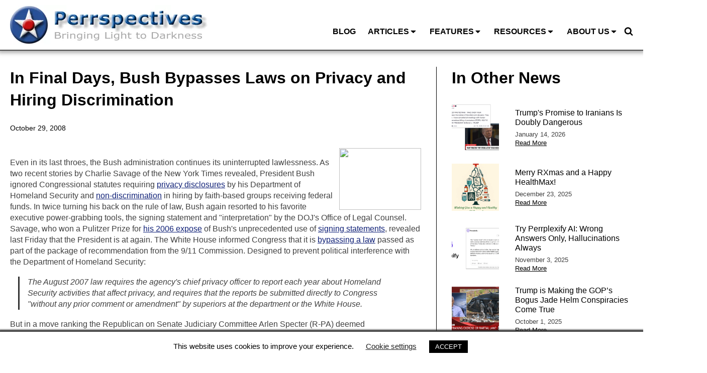

--- FILE ---
content_type: text/html; charset=UTF-8
request_url: https://perrspectives.com/in_final_days_b/
body_size: 30128
content:
<!DOCTYPE html>
<html lang="en-US" >
<head>
<meta charset="UTF-8">
<meta name="viewport" content="width=device-width, initial-scale=1.0">
<!-- WP_HEAD() START -->
<meta name='robots' content='index, follow, max-image-preview:large, max-snippet:-1, max-video-preview:-1' />

	<!-- This site is optimized with the Yoast SEO plugin v26.7 - https://yoast.com/wordpress/plugins/seo/ -->
	<title>In Final Days, Bush Bypasses Laws on Privacy and Hiring Discrimination - Perrspectives</title>
	<link rel="canonical" href="https://perrspectives.comin_final_days_b/" />
	<meta property="og:locale" content="en_US" />
	<meta property="og:type" content="article" />
	<meta property="og:title" content="In Final Days, Bush Bypasses Laws on Privacy and Hiring Discrimination - Perrspectives" />
	<meta property="og:description" content="Even in its last throes, the Bush administration continues its uninterrupted lawlessness. As two recent stories by Charlie Savage of the New York Times revealed, President Bush ignored Congressional statutes requiring privacy disclosures by his Department of Homeland Security and non-discrimination in hiring by faith-based groups receiving federal funds. In twice turning his back on [&hellip;]" />
	<meta property="og:url" content="https://perrspectives.comin_final_days_b/" />
	<meta property="og:site_name" content="Perrspectives" />
	<meta property="article:published_time" content="2008-10-29T09:11:04+00:00" />
	<meta property="article:modified_time" content="2022-06-16T13:51:25+00:00" />
	<meta property="og:image" content="https://perrspectives.comwp-content/uploads/2008/10/bush_congress_sm.jpg" />
	<meta property="og:image:width" content="163" />
	<meta property="og:image:height" content="123" />
	<meta property="og:image:type" content="image/jpeg" />
	<meta name="author" content="Jon Perr" />
	<meta name="twitter:card" content="summary_large_image" />
	<meta name="twitter:label1" content="Written by" />
	<meta name="twitter:data1" content="Jon Perr" />
	<meta name="twitter:label2" content="Est. reading time" />
	<meta name="twitter:data2" content="3 minutes" />
	<script type="application/ld+json" class="yoast-schema-graph">{"@context":"https://schema.org","@graph":[{"@type":"Article","@id":"https://perrspectives.comin_final_days_b/#article","isPartOf":{"@id":"https://perrspectives.comin_final_days_b/"},"author":{"name":"Jon Perr","@id":"https://perrspectives.com/#/schema/person/1d7b988b9a0060eedbca467a33dc675b"},"headline":"In Final Days, Bush Bypasses Laws on Privacy and Hiring Discrimination","datePublished":"2008-10-29T09:11:04+00:00","dateModified":"2022-06-16T13:51:25+00:00","mainEntityOfPage":{"@id":"https://perrspectives.comin_final_days_b/"},"wordCount":650,"publisher":{"@id":"https://perrspectives.com/#organization"},"image":{"@id":"https://perrspectives.comin_final_days_b/#primaryimage"},"thumbnailUrl":"https://perrspectives.com/wp-content/uploads/2008/10/bush_congress_sm.jpg","articleSection":["Bush Admin."],"inLanguage":"en-US"},{"@type":"WebPage","@id":"https://perrspectives.comin_final_days_b/","url":"https://perrspectives.comin_final_days_b/","name":"In Final Days, Bush Bypasses Laws on Privacy and Hiring Discrimination - Perrspectives","isPartOf":{"@id":"https://perrspectives.com/#website"},"primaryImageOfPage":{"@id":"https://perrspectives.comin_final_days_b/#primaryimage"},"image":{"@id":"https://perrspectives.comin_final_days_b/#primaryimage"},"thumbnailUrl":"https://perrspectives.com/wp-content/uploads/2008/10/bush_congress_sm.jpg","datePublished":"2008-10-29T09:11:04+00:00","dateModified":"2022-06-16T13:51:25+00:00","breadcrumb":{"@id":"https://perrspectives.comin_final_days_b/#breadcrumb"},"inLanguage":"en-US","potentialAction":[{"@type":"ReadAction","target":["https://perrspectives.comin_final_days_b/"]}]},{"@type":"ImageObject","inLanguage":"en-US","@id":"https://perrspectives.comin_final_days_b/#primaryimage","url":"https://perrspectives.com/wp-content/uploads/2008/10/bush_congress_sm.jpg","contentUrl":"https://perrspectives.com/wp-content/uploads/2008/10/bush_congress_sm.jpg","width":163,"height":123},{"@type":"BreadcrumbList","@id":"https://perrspectives.comin_final_days_b/#breadcrumb","itemListElement":[{"@type":"ListItem","position":1,"name":"Home","item":"https://perrspectives.com"},{"@type":"ListItem","position":2,"name":"Blog","item":"https://perrspectives.comblog/"},{"@type":"ListItem","position":3,"name":"In Final Days, Bush Bypasses Laws on Privacy and Hiring Discrimination"}]},{"@type":"WebSite","@id":"https://perrspectives.com/#website","url":"https://perrspectives.com/","name":"Perrspectives","description":"Bringing Light Into Darkness","publisher":{"@id":"https://perrspectives.com/#organization"},"potentialAction":[{"@type":"SearchAction","target":{"@type":"EntryPoint","urlTemplate":"https://perrspectives.com/?s={search_term_string}"},"query-input":{"@type":"PropertyValueSpecification","valueRequired":true,"valueName":"search_term_string"}}],"inLanguage":"en-US"},{"@type":"Organization","@id":"https://perrspectives.com/#organization","name":"Perrspectives","url":"https://perrspectives.com/","logo":{"@type":"ImageObject","inLanguage":"en-US","@id":"https://perrspectives.com/#/schema/logo/image/","url":"https://perrspectives.com/wp-content/uploads/2020/02/perrspectives-logo-bringing-light-to-darkness.jpg","contentUrl":"https://perrspectives.com/wp-content/uploads/2020/02/perrspectives-logo-bringing-light-to-darkness.jpg","width":397,"height":79,"caption":"Perrspectives"},"image":{"@id":"https://perrspectives.com/#/schema/logo/image/"}},{"@type":"Person","@id":"https://perrspectives.com/#/schema/person/1d7b988b9a0060eedbca467a33dc675b","name":"Jon Perr","image":{"@type":"ImageObject","inLanguage":"en-US","@id":"https://perrspectives.com/#/schema/person/image/","url":"https://secure.gravatar.com/avatar/544ca497a58bb3dc34020d80d66f4e7b504b33efefc88aeef2c398b5dae9d7a6?s=96&d=mm&r=g","contentUrl":"https://secure.gravatar.com/avatar/544ca497a58bb3dc34020d80d66f4e7b504b33efefc88aeef2c398b5dae9d7a6?s=96&d=mm&r=g","caption":"Jon Perr"},"sameAs":["https://perrspectives.com"]}]}</script>
	<!-- / Yoast SEO plugin. -->


<link rel='dns-prefetch' href='//static.addtoany.com' />
<link rel='dns-prefetch' href='//www.googletagmanager.com' />
<link rel="alternate" type="application/rss+xml" title="Perrspectives &raquo; In Final Days, Bush Bypasses Laws on Privacy and Hiring Discrimination Comments Feed" href="https://perrspectives.com/in_final_days_b/feed/" />
<link rel="alternate" title="oEmbed (JSON)" type="application/json+oembed" href="https://perrspectives.com/wp-json/oembed/1.0/embed?url=https%3A%2F%2Fperrspectives.com%2Fin_final_days_b%2F" />
<link rel="alternate" title="oEmbed (XML)" type="text/xml+oembed" href="https://perrspectives.com/wp-json/oembed/1.0/embed?url=https%3A%2F%2Fperrspectives.com%2Fin_final_days_b%2F&#038;format=xml" />
<style id='wp-img-auto-sizes-contain-inline-css' type='text/css'>
img:is([sizes=auto i],[sizes^="auto," i]){contain-intrinsic-size:3000px 1500px}
/*# sourceURL=wp-img-auto-sizes-contain-inline-css */
</style>
<link rel='stylesheet' id='formidable-css' href='https://perrspectives.com/wp-content/plugins/formidable/css/formidableforms.css?ver=1223403' type='text/css' media='all' />
<style id='wp-block-library-inline-css' type='text/css'>
:root{--wp-block-synced-color:#7a00df;--wp-block-synced-color--rgb:122,0,223;--wp-bound-block-color:var(--wp-block-synced-color);--wp-editor-canvas-background:#ddd;--wp-admin-theme-color:#007cba;--wp-admin-theme-color--rgb:0,124,186;--wp-admin-theme-color-darker-10:#006ba1;--wp-admin-theme-color-darker-10--rgb:0,107,160.5;--wp-admin-theme-color-darker-20:#005a87;--wp-admin-theme-color-darker-20--rgb:0,90,135;--wp-admin-border-width-focus:2px}@media (min-resolution:192dpi){:root{--wp-admin-border-width-focus:1.5px}}.wp-element-button{cursor:pointer}:root .has-very-light-gray-background-color{background-color:#eee}:root .has-very-dark-gray-background-color{background-color:#313131}:root .has-very-light-gray-color{color:#eee}:root .has-very-dark-gray-color{color:#313131}:root .has-vivid-green-cyan-to-vivid-cyan-blue-gradient-background{background:linear-gradient(135deg,#00d084,#0693e3)}:root .has-purple-crush-gradient-background{background:linear-gradient(135deg,#34e2e4,#4721fb 50%,#ab1dfe)}:root .has-hazy-dawn-gradient-background{background:linear-gradient(135deg,#faaca8,#dad0ec)}:root .has-subdued-olive-gradient-background{background:linear-gradient(135deg,#fafae1,#67a671)}:root .has-atomic-cream-gradient-background{background:linear-gradient(135deg,#fdd79a,#004a59)}:root .has-nightshade-gradient-background{background:linear-gradient(135deg,#330968,#31cdcf)}:root .has-midnight-gradient-background{background:linear-gradient(135deg,#020381,#2874fc)}:root{--wp--preset--font-size--normal:16px;--wp--preset--font-size--huge:42px}.has-regular-font-size{font-size:1em}.has-larger-font-size{font-size:2.625em}.has-normal-font-size{font-size:var(--wp--preset--font-size--normal)}.has-huge-font-size{font-size:var(--wp--preset--font-size--huge)}.has-text-align-center{text-align:center}.has-text-align-left{text-align:left}.has-text-align-right{text-align:right}.has-fit-text{white-space:nowrap!important}#end-resizable-editor-section{display:none}.aligncenter{clear:both}.items-justified-left{justify-content:flex-start}.items-justified-center{justify-content:center}.items-justified-right{justify-content:flex-end}.items-justified-space-between{justify-content:space-between}.screen-reader-text{border:0;clip-path:inset(50%);height:1px;margin:-1px;overflow:hidden;padding:0;position:absolute;width:1px;word-wrap:normal!important}.screen-reader-text:focus{background-color:#ddd;clip-path:none;color:#444;display:block;font-size:1em;height:auto;left:5px;line-height:normal;padding:15px 23px 14px;text-decoration:none;top:5px;width:auto;z-index:100000}html :where(.has-border-color){border-style:solid}html :where([style*=border-top-color]){border-top-style:solid}html :where([style*=border-right-color]){border-right-style:solid}html :where([style*=border-bottom-color]){border-bottom-style:solid}html :where([style*=border-left-color]){border-left-style:solid}html :where([style*=border-width]){border-style:solid}html :where([style*=border-top-width]){border-top-style:solid}html :where([style*=border-right-width]){border-right-style:solid}html :where([style*=border-bottom-width]){border-bottom-style:solid}html :where([style*=border-left-width]){border-left-style:solid}html :where(img[class*=wp-image-]){height:auto;max-width:100%}:where(figure){margin:0 0 1em}html :where(.is-position-sticky){--wp-admin--admin-bar--position-offset:var(--wp-admin--admin-bar--height,0px)}@media screen and (max-width:600px){html :where(.is-position-sticky){--wp-admin--admin-bar--position-offset:0px}}

/*# sourceURL=wp-block-library-inline-css */
</style><style id='global-styles-inline-css' type='text/css'>
:root{--wp--preset--aspect-ratio--square: 1;--wp--preset--aspect-ratio--4-3: 4/3;--wp--preset--aspect-ratio--3-4: 3/4;--wp--preset--aspect-ratio--3-2: 3/2;--wp--preset--aspect-ratio--2-3: 2/3;--wp--preset--aspect-ratio--16-9: 16/9;--wp--preset--aspect-ratio--9-16: 9/16;--wp--preset--color--black: #000000;--wp--preset--color--cyan-bluish-gray: #abb8c3;--wp--preset--color--white: #ffffff;--wp--preset--color--pale-pink: #f78da7;--wp--preset--color--vivid-red: #cf2e2e;--wp--preset--color--luminous-vivid-orange: #ff6900;--wp--preset--color--luminous-vivid-amber: #fcb900;--wp--preset--color--light-green-cyan: #7bdcb5;--wp--preset--color--vivid-green-cyan: #00d084;--wp--preset--color--pale-cyan-blue: #8ed1fc;--wp--preset--color--vivid-cyan-blue: #0693e3;--wp--preset--color--vivid-purple: #9b51e0;--wp--preset--gradient--vivid-cyan-blue-to-vivid-purple: linear-gradient(135deg,rgb(6,147,227) 0%,rgb(155,81,224) 100%);--wp--preset--gradient--light-green-cyan-to-vivid-green-cyan: linear-gradient(135deg,rgb(122,220,180) 0%,rgb(0,208,130) 100%);--wp--preset--gradient--luminous-vivid-amber-to-luminous-vivid-orange: linear-gradient(135deg,rgb(252,185,0) 0%,rgb(255,105,0) 100%);--wp--preset--gradient--luminous-vivid-orange-to-vivid-red: linear-gradient(135deg,rgb(255,105,0) 0%,rgb(207,46,46) 100%);--wp--preset--gradient--very-light-gray-to-cyan-bluish-gray: linear-gradient(135deg,rgb(238,238,238) 0%,rgb(169,184,195) 100%);--wp--preset--gradient--cool-to-warm-spectrum: linear-gradient(135deg,rgb(74,234,220) 0%,rgb(151,120,209) 20%,rgb(207,42,186) 40%,rgb(238,44,130) 60%,rgb(251,105,98) 80%,rgb(254,248,76) 100%);--wp--preset--gradient--blush-light-purple: linear-gradient(135deg,rgb(255,206,236) 0%,rgb(152,150,240) 100%);--wp--preset--gradient--blush-bordeaux: linear-gradient(135deg,rgb(254,205,165) 0%,rgb(254,45,45) 50%,rgb(107,0,62) 100%);--wp--preset--gradient--luminous-dusk: linear-gradient(135deg,rgb(255,203,112) 0%,rgb(199,81,192) 50%,rgb(65,88,208) 100%);--wp--preset--gradient--pale-ocean: linear-gradient(135deg,rgb(255,245,203) 0%,rgb(182,227,212) 50%,rgb(51,167,181) 100%);--wp--preset--gradient--electric-grass: linear-gradient(135deg,rgb(202,248,128) 0%,rgb(113,206,126) 100%);--wp--preset--gradient--midnight: linear-gradient(135deg,rgb(2,3,129) 0%,rgb(40,116,252) 100%);--wp--preset--font-size--small: 13px;--wp--preset--font-size--medium: 20px;--wp--preset--font-size--large: 36px;--wp--preset--font-size--x-large: 42px;--wp--preset--spacing--20: 0.44rem;--wp--preset--spacing--30: 0.67rem;--wp--preset--spacing--40: 1rem;--wp--preset--spacing--50: 1.5rem;--wp--preset--spacing--60: 2.25rem;--wp--preset--spacing--70: 3.38rem;--wp--preset--spacing--80: 5.06rem;--wp--preset--shadow--natural: 6px 6px 9px rgba(0, 0, 0, 0.2);--wp--preset--shadow--deep: 12px 12px 50px rgba(0, 0, 0, 0.4);--wp--preset--shadow--sharp: 6px 6px 0px rgba(0, 0, 0, 0.2);--wp--preset--shadow--outlined: 6px 6px 0px -3px rgb(255, 255, 255), 6px 6px rgb(0, 0, 0);--wp--preset--shadow--crisp: 6px 6px 0px rgb(0, 0, 0);}:where(.is-layout-flex){gap: 0.5em;}:where(.is-layout-grid){gap: 0.5em;}body .is-layout-flex{display: flex;}.is-layout-flex{flex-wrap: wrap;align-items: center;}.is-layout-flex > :is(*, div){margin: 0;}body .is-layout-grid{display: grid;}.is-layout-grid > :is(*, div){margin: 0;}:where(.wp-block-columns.is-layout-flex){gap: 2em;}:where(.wp-block-columns.is-layout-grid){gap: 2em;}:where(.wp-block-post-template.is-layout-flex){gap: 1.25em;}:where(.wp-block-post-template.is-layout-grid){gap: 1.25em;}.has-black-color{color: var(--wp--preset--color--black) !important;}.has-cyan-bluish-gray-color{color: var(--wp--preset--color--cyan-bluish-gray) !important;}.has-white-color{color: var(--wp--preset--color--white) !important;}.has-pale-pink-color{color: var(--wp--preset--color--pale-pink) !important;}.has-vivid-red-color{color: var(--wp--preset--color--vivid-red) !important;}.has-luminous-vivid-orange-color{color: var(--wp--preset--color--luminous-vivid-orange) !important;}.has-luminous-vivid-amber-color{color: var(--wp--preset--color--luminous-vivid-amber) !important;}.has-light-green-cyan-color{color: var(--wp--preset--color--light-green-cyan) !important;}.has-vivid-green-cyan-color{color: var(--wp--preset--color--vivid-green-cyan) !important;}.has-pale-cyan-blue-color{color: var(--wp--preset--color--pale-cyan-blue) !important;}.has-vivid-cyan-blue-color{color: var(--wp--preset--color--vivid-cyan-blue) !important;}.has-vivid-purple-color{color: var(--wp--preset--color--vivid-purple) !important;}.has-black-background-color{background-color: var(--wp--preset--color--black) !important;}.has-cyan-bluish-gray-background-color{background-color: var(--wp--preset--color--cyan-bluish-gray) !important;}.has-white-background-color{background-color: var(--wp--preset--color--white) !important;}.has-pale-pink-background-color{background-color: var(--wp--preset--color--pale-pink) !important;}.has-vivid-red-background-color{background-color: var(--wp--preset--color--vivid-red) !important;}.has-luminous-vivid-orange-background-color{background-color: var(--wp--preset--color--luminous-vivid-orange) !important;}.has-luminous-vivid-amber-background-color{background-color: var(--wp--preset--color--luminous-vivid-amber) !important;}.has-light-green-cyan-background-color{background-color: var(--wp--preset--color--light-green-cyan) !important;}.has-vivid-green-cyan-background-color{background-color: var(--wp--preset--color--vivid-green-cyan) !important;}.has-pale-cyan-blue-background-color{background-color: var(--wp--preset--color--pale-cyan-blue) !important;}.has-vivid-cyan-blue-background-color{background-color: var(--wp--preset--color--vivid-cyan-blue) !important;}.has-vivid-purple-background-color{background-color: var(--wp--preset--color--vivid-purple) !important;}.has-black-border-color{border-color: var(--wp--preset--color--black) !important;}.has-cyan-bluish-gray-border-color{border-color: var(--wp--preset--color--cyan-bluish-gray) !important;}.has-white-border-color{border-color: var(--wp--preset--color--white) !important;}.has-pale-pink-border-color{border-color: var(--wp--preset--color--pale-pink) !important;}.has-vivid-red-border-color{border-color: var(--wp--preset--color--vivid-red) !important;}.has-luminous-vivid-orange-border-color{border-color: var(--wp--preset--color--luminous-vivid-orange) !important;}.has-luminous-vivid-amber-border-color{border-color: var(--wp--preset--color--luminous-vivid-amber) !important;}.has-light-green-cyan-border-color{border-color: var(--wp--preset--color--light-green-cyan) !important;}.has-vivid-green-cyan-border-color{border-color: var(--wp--preset--color--vivid-green-cyan) !important;}.has-pale-cyan-blue-border-color{border-color: var(--wp--preset--color--pale-cyan-blue) !important;}.has-vivid-cyan-blue-border-color{border-color: var(--wp--preset--color--vivid-cyan-blue) !important;}.has-vivid-purple-border-color{border-color: var(--wp--preset--color--vivid-purple) !important;}.has-vivid-cyan-blue-to-vivid-purple-gradient-background{background: var(--wp--preset--gradient--vivid-cyan-blue-to-vivid-purple) !important;}.has-light-green-cyan-to-vivid-green-cyan-gradient-background{background: var(--wp--preset--gradient--light-green-cyan-to-vivid-green-cyan) !important;}.has-luminous-vivid-amber-to-luminous-vivid-orange-gradient-background{background: var(--wp--preset--gradient--luminous-vivid-amber-to-luminous-vivid-orange) !important;}.has-luminous-vivid-orange-to-vivid-red-gradient-background{background: var(--wp--preset--gradient--luminous-vivid-orange-to-vivid-red) !important;}.has-very-light-gray-to-cyan-bluish-gray-gradient-background{background: var(--wp--preset--gradient--very-light-gray-to-cyan-bluish-gray) !important;}.has-cool-to-warm-spectrum-gradient-background{background: var(--wp--preset--gradient--cool-to-warm-spectrum) !important;}.has-blush-light-purple-gradient-background{background: var(--wp--preset--gradient--blush-light-purple) !important;}.has-blush-bordeaux-gradient-background{background: var(--wp--preset--gradient--blush-bordeaux) !important;}.has-luminous-dusk-gradient-background{background: var(--wp--preset--gradient--luminous-dusk) !important;}.has-pale-ocean-gradient-background{background: var(--wp--preset--gradient--pale-ocean) !important;}.has-electric-grass-gradient-background{background: var(--wp--preset--gradient--electric-grass) !important;}.has-midnight-gradient-background{background: var(--wp--preset--gradient--midnight) !important;}.has-small-font-size{font-size: var(--wp--preset--font-size--small) !important;}.has-medium-font-size{font-size: var(--wp--preset--font-size--medium) !important;}.has-large-font-size{font-size: var(--wp--preset--font-size--large) !important;}.has-x-large-font-size{font-size: var(--wp--preset--font-size--x-large) !important;}
/*# sourceURL=global-styles-inline-css */
</style>

<style id='classic-theme-styles-inline-css' type='text/css'>
/*! This file is auto-generated */
.wp-block-button__link{color:#fff;background-color:#32373c;border-radius:9999px;box-shadow:none;text-decoration:none;padding:calc(.667em + 2px) calc(1.333em + 2px);font-size:1.125em}.wp-block-file__button{background:#32373c;color:#fff;text-decoration:none}
/*# sourceURL=/wp-includes/css/classic-themes.min.css */
</style>
<link rel='stylesheet' id='cookie-law-info-css' href='https://perrspectives.com/wp-content/plugins/cookie-law-info/legacy/public/css/cookie-law-info-public.css?ver=3.3.9.1' type='text/css' media='all' />
<link rel='stylesheet' id='cookie-law-info-gdpr-css' href='https://perrspectives.com/wp-content/plugins/cookie-law-info/legacy/public/css/cookie-law-info-gdpr.css?ver=3.3.9.1' type='text/css' media='all' />
<link rel='stylesheet' id='oxygen-css' href='https://perrspectives.com/wp-content/plugins/oxygen-new/component-framework/oxygen.css?ver=4.9.1' type='text/css' media='all' />
<link rel='stylesheet' id='addtoany-css' href='https://perrspectives.com/wp-content/plugins/add-to-any/addtoany.min.css?ver=1.16' type='text/css' media='all' />
<script type="text/javascript" id="addtoany-core-js-before">
/* <![CDATA[ */
window.a2a_config=window.a2a_config||{};a2a_config.callbacks=[];a2a_config.overlays=[];a2a_config.templates={};

//# sourceURL=addtoany-core-js-before
/* ]]> */
</script>
<script type="text/javascript" defer src="https://static.addtoany.com/menu/page.js" id="addtoany-core-js"></script>
<script type="text/javascript" src="https://perrspectives.com/wp-includes/js/jquery/jquery.min.js?ver=3.7.1" id="jquery-core-js"></script>
<script type="text/javascript" defer src="https://perrspectives.com/wp-content/plugins/add-to-any/addtoany.min.js?ver=1.1" id="addtoany-jquery-js"></script>
<script type="text/javascript" id="cookie-law-info-js-extra">
/* <![CDATA[ */
var Cli_Data = {"nn_cookie_ids":[],"cookielist":[],"non_necessary_cookies":[],"ccpaEnabled":"","ccpaRegionBased":"","ccpaBarEnabled":"","strictlyEnabled":["necessary","obligatoire"],"ccpaType":"gdpr","js_blocking":"","custom_integration":"","triggerDomRefresh":"","secure_cookies":""};
var cli_cookiebar_settings = {"animate_speed_hide":"500","animate_speed_show":"500","background":"#FFF","border":"#b1a6a6c2","border_on":"","button_1_button_colour":"#000","button_1_button_hover":"#000000","button_1_link_colour":"#fff","button_1_as_button":"1","button_1_new_win":"","button_2_button_colour":"#333","button_2_button_hover":"#292929","button_2_link_colour":"#444","button_2_as_button":"","button_2_hidebar":"","button_3_button_colour":"#000","button_3_button_hover":"#000000","button_3_link_colour":"#fff","button_3_as_button":"1","button_3_new_win":"","button_4_button_colour":"#000","button_4_button_hover":"#000000","button_4_link_colour":"#62a329","button_4_as_button":"","button_7_button_colour":"#61a229","button_7_button_hover":"#4e8221","button_7_link_colour":"#fff","button_7_as_button":"1","button_7_new_win":"","font_family":"inherit","header_fix":"","notify_animate_hide":"1","notify_animate_show":"1","notify_div_id":"#cookie-law-info-bar","notify_position_horizontal":"right","notify_position_vertical":"bottom","scroll_close":"","scroll_close_reload":"","accept_close_reload":"","reject_close_reload":"","showagain_tab":"1","showagain_background":"#fff","showagain_border":"#000","showagain_div_id":"#cookie-law-info-again","showagain_x_position":"100px","text":"#000","show_once_yn":"","show_once":"10000","logging_on":"","as_popup":"","popup_overlay":"1","bar_heading_text":"","cookie_bar_as":"banner","popup_showagain_position":"bottom-right","widget_position":"right"};
var log_object = {"ajax_url":"https://perrspectives.com/wp-admin/admin-ajax.php"};
//# sourceURL=cookie-law-info-js-extra
/* ]]> */
</script>
<script type="text/javascript" src="https://perrspectives.com/wp-content/plugins/cookie-law-info/legacy/public/js/cookie-law-info-public.js?ver=3.3.9.1" id="cookie-law-info-js"></script>

<!-- Google tag (gtag.js) snippet added by Site Kit -->
<!-- Google Analytics snippet added by Site Kit -->
<script type="text/javascript" src="https://www.googletagmanager.com/gtag/js?id=G-GNFB423E46" id="google_gtagjs-js" async></script>
<script type="text/javascript" id="google_gtagjs-js-after">
/* <![CDATA[ */
window.dataLayer = window.dataLayer || [];function gtag(){dataLayer.push(arguments);}
gtag("set","linker",{"domains":["perrspectives.com"]});
gtag("js", new Date());
gtag("set", "developer_id.dZTNiMT", true);
gtag("config", "G-GNFB423E46");
//# sourceURL=google_gtagjs-js-after
/* ]]> */
</script>
<link rel="https://api.w.org/" href="https://perrspectives.com/wp-json/" /><link rel="alternate" title="JSON" type="application/json" href="https://perrspectives.com/wp-json/wp/v2/posts/1207" /><link rel="EditURI" type="application/rsd+xml" title="RSD" href="https://perrspectives.com/xmlrpc.php?rsd" />
<meta name="generator" content="WordPress 6.9" />
<link rel='shortlink' href='https://perrspectives.com/?p=1207' />
<meta name="generator" content="Site Kit by Google 1.168.0" /><!-- Global site tag (gtag.js) - Google Analytics -->
<script async src="https://www.googletagmanager.com/gtag/js?id=UA-175653094-1"></script>
<script>
  window.dataLayer = window.dataLayer || [];
  function gtag(){dataLayer.push(arguments);}
  gtag('js', new Date());

  gtag('config', 'UA-175653094-1');
</script>
<!-- Google Tag Manager snippet added by Site Kit -->
<script type="text/javascript">
/* <![CDATA[ */

			( function( w, d, s, l, i ) {
				w[l] = w[l] || [];
				w[l].push( {'gtm.start': new Date().getTime(), event: 'gtm.js'} );
				var f = d.getElementsByTagName( s )[0],
					j = d.createElement( s ), dl = l != 'dataLayer' ? '&l=' + l : '';
				j.async = true;
				j.src = 'https://www.googletagmanager.com/gtm.js?id=' + i + dl;
				f.parentNode.insertBefore( j, f );
			} )( window, document, 'script', 'dataLayer', 'GTM-T3ZR5BC' );
			
/* ]]> */
</script>

<!-- End Google Tag Manager snippet added by Site Kit -->
<link rel="icon" href="https://perrspectives.com/wp-content/uploads/2020/02/cropped-circle-star1-32x32.gif" sizes="32x32" />
<link rel="icon" href="https://perrspectives.com/wp-content/uploads/2020/02/cropped-circle-star1-192x192.gif" sizes="192x192" />
<link rel="apple-touch-icon" href="https://perrspectives.com/wp-content/uploads/2020/02/cropped-circle-star1-180x180.gif" />
<meta name="msapplication-TileImage" content="https://perrspectives.com/wp-content/uploads/2020/02/cropped-circle-star1-270x270.gif" />
		<style type="text/css" id="wp-custom-css">
			.oxy-comments, .oxy-comment-form {
    display: none;
}
.broken_link, a.broken_link {
    text-decoration: none !important;
}		</style>
		<link rel='stylesheet' id='oxygen-styles-css' href='//perrspectives.com/in_final_days_b/?xlink=css&#038;ver=6.9' type='text/css' media='all' />
<!-- END OF WP_HEAD() -->
<link rel='stylesheet' id='oxygen-aos-css' href='https://perrspectives.com/wp-content/plugins/oxygen-new/component-framework/vendor/aos/aos.css?ver=6.9' type='text/css' media='all' />
</head>
<body data-rsssl=1 class="wp-singular post-template-default single single-post postid-1207 single-format-standard wp-custom-logo wp-theme-oxygen-is-not-a-theme  wp-embed-responsive oxygen-body" >

		<!-- Google Tag Manager (noscript) snippet added by Site Kit -->
		<noscript>
			<iframe src="https://www.googletagmanager.com/ns.html?id=GTM-T3ZR5BC" height="0" width="0" style="display:none;visibility:hidden"></iframe>
		</noscript>
		<!-- End Google Tag Manager (noscript) snippet added by Site Kit -->
		


						<section id="headerMain" class=" ct-section" ><div class="ct-section-inner-wrap"><div id="top__logoWrapper" class="ct-div-block" ><a id="top__logoLinkWrapper" class="ct-link" href="/" target="_self"  ><img  id="top__logoImg" alt="Perrspectives - Bringing light to Darkness" src="/wp-content/uploads/2020/02/perrspectives-logo-bringing-light-to-darkness.png" class="ct-image"/></a></div><div id="top__menuWrapper" class="ct-div-block" >
		<div id="top__menuMain" class="oxy-pro-menu " ><div class="oxy-pro-menu-mobile-open-icon " data-off-canvas-alignment=""><svg id="top__menuMain-open-icon"><use xlink:href="#FontAwesomeicon-ellipsis-v"></use></svg>Menu</div>

                
        <div class="oxy-pro-menu-container  oxy-pro-menu-dropdown-links-visible-on-mobile oxy-pro-menu-dropdown-links-toggle oxy-pro-menu-show-dropdown" data-aos-duration="400" 

             data-oxy-pro-menu-dropdown-animation="fade"
             data-oxy-pro-menu-dropdown-animation-duration="0.4"
             data-entire-parent-toggles-dropdown="true"

             
                          data-oxy-pro-menu-dropdown-animation-duration="0.4"
             
                          data-oxy-pro-menu-dropdown-links-on-mobile="toggle">
             
            <div class="menu-main-container"><ul id="menu-main" class="oxy-pro-menu-list"><li id="menu-item-30959" class="menu-item menu-item-type-custom menu-item-object-custom menu-item-30959"><a href="/">Blog</a></li>
<li id="menu-item-29324" class="menu-item menu-item-type-post_type menu-item-object-page menu-item-has-children menu-item-29324"><a href="https://perrspectives.com/selected-articles/">Articles</a>
<ul class="sub-menu">
	<li id="menu-item-29886" class="menu-item menu-item-type-post_type menu-item-object-page menu-item-29886"><a href="https://perrspectives.com/selected-articles/">Selected Articles</a></li>
	<li id="menu-item-31019" class="menu-item menu-item-type-post_type menu-item-object-page menu-item-31019"><a href="https://perrspectives.com/selected-articles/archive-by-month/">Archive by Month</a></li>
	<li id="menu-item-29326" class="menu-item menu-item-type-post_type menu-item-object-page menu-item-29326"><a href="https://perrspectives.com/selected-articles/categories/">Categories</a></li>
</ul>
</li>
<li id="menu-item-29327" class="menu-item menu-item-type-post_type menu-item-object-page menu-item-has-children menu-item-29327"><a href="https://perrspectives.com/features/">Features</a>
<ul class="sub-menu">
	<li id="menu-item-29328" class="menu-item menu-item-type-post_type menu-item-object-page menu-item-29328"><a href="https://perrspectives.com/features/ctl/">Conservative Threat Level</a></li>
	<li id="menu-item-29329" class="menu-item menu-item-type-post_type menu-item-object-page menu-item-29329"><a href="https://perrspectives.com/features/mantra/">Today's Mantra</a></li>
	<li id="menu-item-29330" class="menu-item menu-item-type-post_type menu-item-object-page menu-item-29330"><a href="https://perrspectives.com/features/angel/">The Avenging Angel</a></li>
</ul>
</li>
<li id="menu-item-29331" class="menu-item menu-item-type-post_type menu-item-object-page menu-item-has-children menu-item-29331"><a href="https://perrspectives.com/resources/">Resources</a>
<ul class="sub-menu">
	<li id="menu-item-29888" class="menu-item menu-item-type-post_type menu-item-object-page menu-item-29888"><a href="https://perrspectives.com/resources/">All Resources</a></li>
	<li id="menu-item-29345" class="menu-item menu-item-type-custom menu-item-object-custom menu-item-29345"><a href="/resources/#blogs">Columns and Blogs</a></li>
	<li id="menu-item-29353" class="menu-item menu-item-type-custom menu-item-object-custom menu-item-29353"><a href="/resources/#usnews">U.S. News</a></li>
	<li id="menu-item-29354" class="menu-item menu-item-type-custom menu-item-object-custom menu-item-29354"><a href="/resources/#inews">International News</a></li>
	<li id="menu-item-29355" class="menu-item menu-item-type-custom menu-item-object-custom menu-item-29355"><a href="/resources/#mags">Magazines</a></li>
	<li id="menu-item-29356" class="menu-item menu-item-type-custom menu-item-object-custom menu-item-29356"><a href="/resources/#elections">Polls</a></li>
	<li id="menu-item-29357" class="menu-item menu-item-type-custom menu-item-object-custom menu-item-29357"><a href="/resources/#voting">Election &#038; Voting Data</a></li>
	<li id="menu-item-29358" class="menu-item menu-item-type-custom menu-item-object-custom menu-item-29358"><a href="/resources/#econ_data">Demographic Data</a></li>
	<li id="menu-item-29359" class="menu-item menu-item-type-custom menu-item-object-custom menu-item-29359"><a href="/resources/#thinktanks">Think Tanks</a></li>
</ul>
</li>
<li id="menu-item-29321" class="menu-item menu-item-type-post_type menu-item-object-page menu-item-has-children menu-item-29321"><a href="https://perrspectives.com/aboutus/">About Us</a>
<ul class="sub-menu">
	<li id="menu-item-29887" class="menu-item menu-item-type-post_type menu-item-object-page menu-item-29887"><a href="https://perrspectives.com/aboutus/">About Perrspectives</a></li>
	<li id="menu-item-30728" class="menu-item menu-item-type-post_type menu-item-object-page menu-item-30728"><a href="https://perrspectives.com/aboutus/contact/">Contact</a></li>
	<li id="menu-item-30729" class="menu-item menu-item-type-post_type menu-item-object-page menu-item-30729"><a href="https://perrspectives.com/aboutus/feedback/">Feedback</a></li>
	<li id="menu-item-29332" class="menu-item menu-item-type-post_type menu-item-object-page menu-item-29332"><a href="https://perrspectives.com/aboutus/news/">In the News</a></li>
	<li id="menu-item-29333" class="menu-item menu-item-type-post_type menu-item-object-page menu-item-29333"><a href="https://perrspectives.com/aboutus/perrbio/">About Jon Perr</a></li>
	<li id="menu-item-30734" class="menu-item menu-item-type-post_type menu-item-object-page menu-item-30734"><a href="https://perrspectives.com/aboutus/legal/">Copyrights and Trademarks</a></li>
	<li id="menu-item-30730" class="menu-item menu-item-type-post_type menu-item-object-page menu-item-30730"><a href="https://perrspectives.com/aboutus/privacy/">Privacy Policy</a></li>
	<li id="menu-item-30731" class="menu-item menu-item-type-post_type menu-item-object-page menu-item-30731"><a href="https://perrspectives.com/aboutus/store/">Perrspectives Store</a></li>
</ul>
</li>
<li id="menu-item-30957" class="menu-item menu-item-type-post_type menu-item-object-page menu-item-30957"><a href="https://perrspectives.com/search/">Search</a></li>
</ul></div>
            <div class="oxy-pro-menu-mobile-close-icon"><svg id="svg-top__menuMain"><use xlink:href="#FontAwesomeicon-close"></use></svg>close</div>

        </div>

        </div>

		<script type="text/javascript">
			jQuery('#top__menuMain .oxy-pro-menu-show-dropdown .menu-item-has-children > a', 'body').each(function(){
                jQuery(this).append('<div class="oxy-pro-menu-dropdown-icon-click-area"><svg class="oxy-pro-menu-dropdown-icon"><use xlink:href="#FontAwesomeicon-caret-down"></use></svg></div>');
            });
            jQuery('#top__menuMain .oxy-pro-menu-show-dropdown .menu-item:not(.menu-item-has-children) > a', 'body').each(function(){
                jQuery(this).append('<div class="oxy-pro-menu-dropdown-icon-click-area"></div>');
            });			</script><a id="top__menuSearchIconWrapper" class="ct-link" href="#search" target="_self"  ><div id="_toggle-115-9201" class="oxy-toggle toggle-9061 toggle-9061-expanded" data-oxy-toggle-target="#menuSearchForm" data-oxy-toggle-initial-state="closed" data-oxy-toggle-active-class="toggle-9061-expanded" >
			<div class='oxy-expand-collapse-icon' href='#'></div>
			<div class='oxy-toggle-content'>
                <div id="top__menuSearchIcon" class="ct-fancy-icon" ><svg id="svg-top__menuSearchIcon"><use xlink:href="#FontAwesomeicon-search"></use></svg></div>			</div>
		</div><div id="menuSearchForm" class="ct-div-block" >
                <div id="_search_form-113-9201" class="oxy-search-form" >
                <form role="search" method="get" id="searchform" class="searchform" action="https://perrspectives.com/">
				<div>
					<label class="screen-reader-text" for="s">Search for:</label>
					<input type="text" value="" name="s" id="s" />
					<input type="submit" id="searchsubmit" value="Search" />
				</div>
			</form>                </div>
        
        </div></a></div></div></section><section id="top" class=" ct-section" ><div class="ct-section-inner-wrap"><section id="main__withTitleandSidebar" class=" ct-section" ><div class="ct-section-inner-wrap"><div id="mainColumns" class="ct-new-columns" ><div id="bodyContent" class="ct-div-block" ><h1 id="pageTitle" class="ct-headline"><span id="span-16-29312" class="ct-span" >In Final Days, Bush Bypasses Laws on Privacy and Hiring Discrimination</span></h1><div id="pageDate" class="ct-text-block" ><span id="span-20-29312" class="ct-span" >October 29, 2008</span></div><div id='inner_content-10-29312' class='ct-inner-content'><p><img decoding="async" border="0" src="https://perrspectives.comwp-content/uploads/2008/10/bush_congress_sm.jpg" align="right" hspace="6" vspace="3" width="163" height="123"></p>
<p>Even in its last throes, the Bush administration continues its uninterrupted lawlessness.  As two recent stories by Charlie Savage of the New York Times revealed, President Bush ignored Congressional statutes requiring <a href="http://www.nytimes.com/2008/10/25/washington/25legal.html?_r=2&partner=permalink&exprod=permalink&oref=slogin&oref=slogin">privacy disclosures</a> by his Department of Homeland Security and <a href="http://www.nytimes.com/2008/10/18/washington/18discrimination.html?hp">non-discrimination</a> in hiring by faith-based groups receiving federal funds.  In twice turning his back on the rule of law, Bush again resorted to his favorite executive power-grabbing tools, the signing statement and "interpretation" by the DOJ's Office of Legal Counsel.<br />
Savage, who won a Pulitzer Prize for <a href="http://www.boston.com/news/nation/articles/2006/04/30/bush_challenges_hundreds_of_laws/?page=1">his 2006 expose</a> of Bush's unprecedented use of <a href="https://perrspectives.comblog/archives/000566.htm#signing">signing statements</a>, revealed last Friday that the President is at again.  The White House informed Congress that it is <a href="http://www.nytimes.com/2008/10/25/washington/25legal.html?_r=2&partner=permalink&exprod=permalink&oref=slogin&oref=slogin">bypassing a law</a> passed as part of the package of recommendation from the 9/11 Commission.  Designed to prevent political interference with the Department of Homeland Security:</p>
<blockquote><p><em>The August 2007 law requires the agency's chief privacy officer to report each year about Homeland Security activities that affect privacy, and requires that the reports be submitted directly to Congress "without any prior comment or amendment" by superiors at the department or the White House. </em></p></blockquote>
<p>But in a move ranking the Republican on Senate Judiciary Committee Arlen Specter (R-PA) deemed "unconstitutional" and "dictatorial," DHS Secretary Michael Chertoff told Congress the administration would not "apply this provision strictly" because it infringed on the president's powers.  And as Savage detailed, President Bush used a signing statement to thwart the will of Congress - and the law of the land:</p>
<blockquote><p><em>The Bush administration defended the decision not to obey the statute. Erik Ablin, a Justice Department spokesman, said its legal view was consistent with what presidents of both parties had long maintained.<br />
Mr. Ablin also said the administration had told Congress that the provision would be unconstitutional, but Congress passed the legislation - which enacted recommendations of the 9/11 Commission - without making the requested change. So the administration decided to sign the bill and fix what Mr. Ablin called its "defects" later.</em></p></blockquote>
<p>In condoning illegal discrimination in <a href="http://www.nytimes.com/2008/10/18/washington/18discrimination.html?hp">hiring by religious charities</a> receiving funds from American taxpayers, President Bush turned to his Office of Legal Counsel. Once led by <a href="https://perrspectives.comblog/archives/000296.htm">John Yoo</a> (whose infamous memo defined torture as "equivalent in intensity to the pain accompanying serious physical injury, such as organ failure, impairment of bodily function, or even death"), the OLC in 2007 produced a memorandum claiming "the Bush administration says it can bypass laws that forbid giving taxpayer money to religious groups that hire only staff members who share their faith."<br />
As Savage detailed on October 17th, the jaw-dropping Justice Department document makes <a href="http://www.nytimes.com/2008/10/18/washington/18discrimination.html?hp">patently illegal hiring practices</a> the policy of the Bush administration:</p>
<blockquote><p><em>The document signed off on a $1.5 million grant to World Vision, a group that hires only Christians, for salaries of staff members running a program that helps "at-risk youth" avoid gangs. The grant was from a Justice Department program created by a statute that forbids discriminatory hiring for the positions it is financing.<br />
But the memorandum said the government could bypass those provisions because of the 1993 Religious Freedom Restoration Act. It sometimes permits exceptions to a federal law if obeying it would impose a "substantial burden" on people's ability to freely exercise their religion. The opinion concluded that requiring World Vision to hire non-Christians as a condition of the grant would create such a burden.</em></p></blockquote>
<p>Citing the plain language of the text and Supreme Court precedent, legal scholars like George Washington University's Ira C. Lupu deemed the DOJ's policy "a very big stretch."  The ACLU's Christopher Anders aptly summed up President Bush's green light for religious discrimination, "It's really the church-state equivalent of the torture memos."<br />
As George W. Bush prepares to leave the White House to "<a href="https://perrspectives.comblog/archives/001138.htm">replenish the ol' coffers</a>," that statement will be just another grim chapter in his dark legacy of law-breaking.<br />
<em>(This piece originally appeared on <a href="http://crooksandliars.com/jon-perr/final-days-bush-bypasses-laws-privacy-and">Crooks and Liars</a>.)</em></p>
<div class="addtoany_share_save_container addtoany_content addtoany_content_bottom"><div class="a2a_kit a2a_kit_size_36 addtoany_list" data-a2a-url="https://perrspectives.com/in_final_days_b/" data-a2a-title="In Final Days, Bush Bypasses Laws on Privacy and Hiring Discrimination"><a class="a2a_button_twitter" href="https://www.addtoany.com/add_to/twitter?linkurl=https%3A%2F%2Fperrspectives.com%2Fin_final_days_b%2F&amp;linkname=In%20Final%20Days%2C%20Bush%20Bypasses%20Laws%20on%20Privacy%20and%20Hiring%20Discrimination" title="Twitter" rel="nofollow noopener" target="_blank"></a><a class="a2a_button_email" href="https://www.addtoany.com/add_to/email?linkurl=https%3A%2F%2Fperrspectives.com%2Fin_final_days_b%2F&amp;linkname=In%20Final%20Days%2C%20Bush%20Bypasses%20Laws%20on%20Privacy%20and%20Hiring%20Discrimination" title="Email" rel="nofollow noopener" target="_blank"></a><a class="a2a_button_facebook" href="https://www.addtoany.com/add_to/facebook?linkurl=https%3A%2F%2Fperrspectives.com%2Fin_final_days_b%2F&amp;linkname=In%20Final%20Days%2C%20Bush%20Bypasses%20Laws%20on%20Privacy%20and%20Hiring%20Discrimination" title="Facebook" rel="nofollow noopener" target="_blank"></a><a class="a2a_button_copy_link" href="https://www.addtoany.com/add_to/copy_link?linkurl=https%3A%2F%2Fperrspectives.com%2Fin_final_days_b%2F&amp;linkname=In%20Final%20Days%2C%20Bush%20Bypasses%20Laws%20on%20Privacy%20and%20Hiring%20Discrimination" title="Copy Link" rel="nofollow noopener" target="_blank"></a><a class="a2a_dd addtoany_share_save addtoany_share" href="https://www.addtoany.com/share"></a></div></div></div></div><div id="sidebarRight" class="ct-div-block" ><div id="sidebarRight__Inner" class="ct-div-block" ><h1 id="sidebarRight__header" class="ct-headline">In Other News<br></h1>        
                <div id="sidebarRight__postList" class='oxy-easy-posts oxy-posts-grid' >
                                    <div class='oxy-posts'>
                     <div class='oxy-post'>
  <a class='oxy-post-image' href='https://perrspectives.com/trumps-promise-to-iranians-is-doubly-dangerous/'>
      <div class='oxy-post-image-fixed-ratio' style='background-image: url(https://perrspectives.com/wp-content/uploads/2026/01/trump_iran_011326.png);'>
      </div>
  </a>
  <div class='oxy-post-wrap'>
	<a class='oxy-post-title' href='https://perrspectives.com/trumps-promise-to-iranians-is-doubly-dangerous/'>Trump's Promise to Iranians Is Doubly Dangerous</a>
  	<div class='oxy-post-meta'>
  		<div class='oxy-post-meta-date oxy-post-meta-item'>
			January 14, 2026		</div>
	</div>
	<a href='https://perrspectives.com/trumps-promise-to-iranians-is-doubly-dangerous/' class='oxy-read-more'>Read More</a>
  </div>
  
</div> <div class='oxy-post'>
  <a class='oxy-post-image' href='https://perrspectives.com/merry-rxmas-and-a-happy-healthmax/'>
      <div class='oxy-post-image-fixed-ratio' style='background-image: url(https://perrspectives.com/wp-content/uploads/2025/12/RXmas.png);'>
      </div>
  </a>
  <div class='oxy-post-wrap'>
	<a class='oxy-post-title' href='https://perrspectives.com/merry-rxmas-and-a-happy-healthmax/'>Merry RXmas and a Happy HealthMax!</a>
  	<div class='oxy-post-meta'>
  		<div class='oxy-post-meta-date oxy-post-meta-item'>
			December 23, 2025		</div>
	</div>
	<a href='https://perrspectives.com/merry-rxmas-and-a-happy-healthmax/' class='oxy-read-more'>Read More</a>
  </div>
  
</div> <div class='oxy-post'>
  <a class='oxy-post-image' href='https://perrspectives.com/try-perrplexify-ai-wrong-answers-only-hallucinations-always/'>
      <div class='oxy-post-image-fixed-ratio' style='background-image: url(https://perrspectives.com/wp-content/uploads/2025/12/Perrplexify.jpg);'>
      </div>
  </a>
  <div class='oxy-post-wrap'>
	<a class='oxy-post-title' href='https://perrspectives.com/try-perrplexify-ai-wrong-answers-only-hallucinations-always/'>Try Perrplexify AI: Wrong Answers Only, Hallucinations Always</a>
  	<div class='oxy-post-meta'>
  		<div class='oxy-post-meta-date oxy-post-meta-item'>
			November 3, 2025		</div>
	</div>
	<a href='https://perrspectives.com/try-perrplexify-ai-wrong-answers-only-hallucinations-always/' class='oxy-read-more'>Read More</a>
  </div>
  
</div> <div class='oxy-post'>
  <a class='oxy-post-image' href='https://perrspectives.com/trump-is-making-the-gops-bogus-jade-helm-conspiracies-come-true/'>
      <div class='oxy-post-image-fixed-ratio' style='background-image: url(https://perrspectives.com/wp-content/uploads/2025/10/jade-helm.png);'>
      </div>
  </a>
  <div class='oxy-post-wrap'>
	<a class='oxy-post-title' href='https://perrspectives.com/trump-is-making-the-gops-bogus-jade-helm-conspiracies-come-true/'>Trump is Making the GOP’s Bogus Jade Helm Conspiracies Come True</a>
  	<div class='oxy-post-meta'>
  		<div class='oxy-post-meta-date oxy-post-meta-item'>
			October 1, 2025		</div>
	</div>
	<a href='https://perrspectives.com/trump-is-making-the-gops-bogus-jade-helm-conspiracies-come-true/' class='oxy-read-more'>Read More</a>
  </div>
  
</div> <div class='oxy-post'>
  <a class='oxy-post-image' href='https://perrspectives.com/bush-probe-shows-trump-u-s-attorney-firing-may-be-illegal/'>
      <div class='oxy-post-image-fixed-ratio' style='background-image: url(https://perrspectives.com/wp-content/uploads/2025/09/Trump-US-Attorneys.png);'>
      </div>
  </a>
  <div class='oxy-post-wrap'>
	<a class='oxy-post-title' href='https://perrspectives.com/bush-probe-shows-trump-u-s-attorney-firing-may-be-illegal/'>Bush Probe Shows Trump U.S. Attorney Firing May Be Illegal</a>
  	<div class='oxy-post-meta'>
  		<div class='oxy-post-meta-date oxy-post-meta-item'>
			September 22, 2025		</div>
	</div>
	<a href='https://perrspectives.com/bush-probe-shows-trump-u-s-attorney-firing-may-be-illegal/' class='oxy-read-more'>Read More</a>
  </div>
  
</div> <div class='oxy-post'>
  <a class='oxy-post-image' href='https://perrspectives.com/charlie-kirk-and-barack-obama-on-grace/'>
      <div class='oxy-post-image-fixed-ratio' style='background-image: url(https://perrspectives.com/wp-content/uploads/2025/09/kirk_obama.png);'>
      </div>
  </a>
  <div class='oxy-post-wrap'>
	<a class='oxy-post-title' href='https://perrspectives.com/charlie-kirk-and-barack-obama-on-grace/'>Charlie Kirk and Barack Obama on Grace</a>
  	<div class='oxy-post-meta'>
  		<div class='oxy-post-meta-date oxy-post-meta-item'>
			September 14, 2025		</div>
	</div>
	<a href='https://perrspectives.com/charlie-kirk-and-barack-obama-on-grace/' class='oxy-read-more'>Read More</a>
  </div>
  
</div> <div class='oxy-post'>
  <a class='oxy-post-image' href='https://perrspectives.com/that-time-obama-didnt-fire-the-bls-chief-after-massive-jobs-revision/'>
      <div class='oxy-post-image-fixed-ratio' style='background-image: url(https://perrspectives.com/wp-content/uploads/2025/09/Obama-real-unemploy-rate-2011.png);'>
      </div>
  </a>
  <div class='oxy-post-wrap'>
	<a class='oxy-post-title' href='https://perrspectives.com/that-time-obama-didnt-fire-the-bls-chief-after-massive-jobs-revision/'>That Time Obama Didn’t Fire the BLS Chief After Massive Jobs Revision</a>
  	<div class='oxy-post-meta'>
  		<div class='oxy-post-meta-date oxy-post-meta-item'>
			September 9, 2025		</div>
	</div>
	<a href='https://perrspectives.com/that-time-obama-didnt-fire-the-bls-chief-after-massive-jobs-revision/' class='oxy-read-more'>Read More</a>
  </div>
  
</div> <div class='oxy-post'>
  <a class='oxy-post-image' href='https://perrspectives.com/play-donald-trumps-deport-the-antisemite-game/'>
      <div class='oxy-post-image-fixed-ratio' style='background-image: url(https://perrspectives.com/wp-content/uploads/2025/08/trump_antisemitism.png);'>
      </div>
  </a>
  <div class='oxy-post-wrap'>
	<a class='oxy-post-title' href='https://perrspectives.com/play-donald-trumps-deport-the-antisemite-game/'>Play Donald Trump’s “Deport the Antisemite” Game</a>
  	<div class='oxy-post-meta'>
  		<div class='oxy-post-meta-date oxy-post-meta-item'>
			August 1, 2025		</div>
	</div>
	<a href='https://perrspectives.com/play-donald-trumps-deport-the-antisemite-game/' class='oxy-read-more'>Read More</a>
  </div>
  
</div>                </div>
                                            </div>
                </div></div></div></div></section>
                <div id="_comment_form-116-9201" class="oxy-comment-form" >
                                                </div>
        
        
                <div id="_comments-117-9201" class="oxy-comments" >
        
	<h3 class="comments-title">
		One comment on &#8220;In Final Days, Bush Bypasses Laws on Privacy and Hiring Discrimination&#8221;	</h3>

	<ol class="comments-list">

	    		<li id="comment-3837" class="comment even thread-even depth-1">
			<article id="div-comment-3837" class="comment-body">
				<footer class="comment-meta">
					<div class="comment-author vcard">
						<img alt='' src='https://secure.gravatar.com/avatar/4ae8c3cc530087094027563d2ee64156d8e7a4cd3c19db4057cc5c11fb66442a?s=100&#038;d=mm&#038;r=g' srcset='https://secure.gravatar.com/avatar/4ae8c3cc530087094027563d2ee64156d8e7a4cd3c19db4057cc5c11fb66442a?s=200&#038;d=mm&#038;r=g 2x' class='avatar avatar-100 photo' height='100' width='100' loading='lazy' decoding='async'/>						<b class="fn">Ted</b> <span class="says">says:</span>					</div><!-- .comment-author -->

					<div class="comment-metadata">
						<a href="https://perrspectives.com/in_final_days_b/#comment-3837"><time datetime="2008-10-29T14:47:24-07:00">October 29, 2008 at 2:47 pm</time></a>					</div><!-- .comment-metadata -->

									</footer><!-- .comment-meta -->

				<div class="comment-content">
					<p>And impeachment was off the table why?</p>
				</div><!-- .comment-content -->

							</article><!-- .comment-body -->
		</li><!-- #comment-## -->

	</ol>

	<div class="comments-navigation">
		<div class='previous-comments-link'></div>
		<div class='next-comments-link'></div>
	</div>

	        </div>
        </div></section><section id="footerMain" class=" ct-section footerArea" ><div class="ct-section-inner-wrap"><div id="new_columns-22-9201" class="ct-new-columns" ><div id="div_block-23-9201" class="ct-div-block" ><h2 id="headline-41-9201" class="ct-headline footerColTitle">Editor's Picks</h2>        
                <div id="_posts_grid-29-9201" class='oxy-easy-posts oxy-posts-grid FooterPosts' >
                                    <div class='oxy-posts'>
                     <div class='oxy-post'>

  <a class='oxy-post-image' href='https://perrspectives.com/its-not-true-and-you-know-its-not-true/'>
      <div class='oxy-post-image-fixed-ratio' style='background-image: url(https://perrspectives.com/wp-content/uploads/2021/01/gop_traitors_sm.jpg);'>
      </div>
  </a>

  
  <div class='oxy-post-wrap'>
	<a class='oxy-post-title' href='https://perrspectives.com/its-not-true-and-you-know-its-not-true/'>“It’s Not True, and You Know It’s Not True”</a>

  	<div class='oxy-post-meta'>

  		<div class='oxy-post-meta-date oxy-post-meta-item'>
			January 6, 2021		</div>

	</div>

	<a href='https://perrspectives.com/its-not-true-and-you-know-its-not-true/' class='oxy-read-more'>Read More</a>
  </div>
  
</div> <div class='oxy-post'>

  <a class='oxy-post-image' href='https://perrspectives.com/donald-trumps-presidency-in-three-pictures/'>
      <div class='oxy-post-image-fixed-ratio' style='background-image: url(https://perrspectives.com/wp-content/uploads/2020/11/trump_truth_081816.png);'>
      </div>
  </a>

  
  <div class='oxy-post-wrap'>
	<a class='oxy-post-title' href='https://perrspectives.com/donald-trumps-presidency-in-three-pictures/'>Donald Trump’s Presidency in Three Pictures</a>

  	<div class='oxy-post-meta'>

  		<div class='oxy-post-meta-date oxy-post-meta-item'>
			November 2, 2020		</div>

	</div>

	<a href='https://perrspectives.com/donald-trumps-presidency-in-three-pictures/' class='oxy-read-more'>Read More</a>
  </div>
  
</div> <div class='oxy-post'>

  <a class='oxy-post-image' href='https://perrspectives.com/u-s-covid-19-response-must-expand-and-federalize-medicaid-in-all-50-states/'>
      <div class='oxy-post-image-fixed-ratio' style='background-image: url(https://perrspectives.com/wp-content/uploads/2020/03/commfund_uninsured_by_state.png);'>
      </div>
  </a>

  
  <div class='oxy-post-wrap'>
	<a class='oxy-post-title' href='https://perrspectives.com/u-s-covid-19-response-must-expand-and-federalize-medicaid-in-all-50-states/'>U.S. COVID-19 Response Must Expand and Federalize Medicaid in All 50 States</a>

  	<div class='oxy-post-meta'>

  		<div class='oxy-post-meta-date oxy-post-meta-item'>
			March 28, 2020		</div>

	</div>

	<a href='https://perrspectives.com/u-s-covid-19-response-must-expand-and-federalize-medicaid-in-all-50-states/' class='oxy-read-more'>Read More</a>
  </div>
  
</div>                </div>
                                            </div>
                </div><div id="div_block-24-9201" class="ct-div-block" ><h2 id="headline-45-9201" class="ct-headline footerColTitle">Popular Posts<br></h2>        
                <div id="_posts_grid-54-9201" class='oxy-easy-posts oxy-posts-grid FooterPosts' >
                                    <div class='oxy-posts'>
                     <div class='oxy-post'>

  <a class='oxy-post-image' href='https://perrspectives.com/three_years_ago_today_trump_promised_i_will_always_tell_you_the_truth/'>
      <div class='oxy-post-image-fixed-ratio' style='background-image: url(https://perrspectives.com/wp-content/uploads/2019/08/wapo_trump_fact_checker_080519.png);'>
      </div>
  </a>

  
  <div class='oxy-post-wrap'>
	<a class='oxy-post-title' href='https://perrspectives.com/three_years_ago_today_trump_promised_i_will_always_tell_you_the_truth/'>Three Years Ago Today: Trump Promised "I Will Always Tell You the Truth"</a>

  	<div class='oxy-post-meta'>

  		<div class='oxy-post-meta-date oxy-post-meta-item'>
			August 18, 2019		</div>

	</div>

	<a href='https://perrspectives.com/three_years_ago_today_trump_promised_i_will_always_tell_you_the_truth/' class='oxy-read-more'>Read More</a>
  </div>
  
</div> <div class='oxy-post'>

  <a class='oxy-post-image' href='https://perrspectives.com/the_most_important_issue_for_democrats_in_2020_the_courts/'>
      <div class='oxy-post-image-fixed-ratio' style='background-image: url(https://perrspectives.com/wp-content/uploads/2019/07/Supreme_Court.jpg);'>
      </div>
  </a>

  
  <div class='oxy-post-wrap'>
	<a class='oxy-post-title' href='https://perrspectives.com/the_most_important_issue_for_democrats_in_2020_the_courts/'>The Most Important Issue for Democrats in 2020? The Courts</a>

  	<div class='oxy-post-meta'>

  		<div class='oxy-post-meta-date oxy-post-meta-item'>
			July 16, 2019		</div>

	</div>

	<a href='https://perrspectives.com/the_most_important_issue_for_democrats_in_2020_the_courts/' class='oxy-read-more'>Read More</a>
  </div>
  
</div> <div class='oxy-post'>

  <a class='oxy-post-image' href='https://perrspectives.com/trumps_golden_showers/'>
      <div class='oxy-post-image-fixed-ratio' style='background-image: url(https://perrspectives.com/wp-content/uploads/2017/12/cbpp_senate_tax_bill_rich.png);'>
      </div>
  </a>

  
  <div class='oxy-post-wrap'>
	<a class='oxy-post-title' href='https://perrspectives.com/trumps_golden_showers/'>Trump's Golden Showers</a>

  	<div class='oxy-post-meta'>

  		<div class='oxy-post-meta-date oxy-post-meta-item'>
			December 4, 2017		</div>

	</div>

	<a href='https://perrspectives.com/trumps_golden_showers/' class='oxy-read-more'>Read More</a>
  </div>
  
</div>                </div>
                                            </div>
                </div><div id="div_block-25-9201" class="ct-div-block" ><h2 id="headline-48-9201" class="ct-headline footerColTitle">Popular Categories<br></h2><div id="widget-63-9201" class="ct-widget footerList" ><div class="widget_text widget widget_custom_html"><div class="textwidget custom-html-widget"><ul style="margin: 0;padding: 0">
	<li class="cat-item cat-item-37"><a href="category/obama-admin/">Obama Admin.</a>
</li>
	<li class="cat-item cat-item-5"><a href="/category/republicans/">Republicans</a>
</li>
	<li class="cat-item cat-item-6"><a href="/category/soc-security/">Soc. Security</a>
</li>
	<li class="cat-item cat-item-18"><a href="/category/supreme-court/">Supreme Court</a>
</li>
	<li class="cat-item cat-item-40"><a href="/category/taxes/">Taxes</a>
		<li class="cat-item cat-item-32"><a href="/category/north-korea/">North Korea</a>
</li>
</li>
	<li class="cat-item cat-item-25"><a href="/category/technology/">Technology</a>
</li>
	<li class="cat-item cat-item-35"><a href="/category/barking-mad/">Barking Mad</a>
</li>
	<li class="cat-item cat-item-42"><a href="/category/budget-deficit/">Budget/Deficit</a>
</li>
	<li class="cat-item cat-item-2"><a href="/category/bush-admin/">Bush Admin.</a>
</li>
	<li class="cat-item cat-item-8"><a href="/category/culture-war/">Culture War</a>
</li>
	<li class="cat-item cat-item-4"><a href="/category/democrats/">Democrats</a>
</li>
	<li class="cat-item cat-item-46"><a href="/category/donald-trump/">Donald Trump</a>
</li>
	<li class="cat-item cat-item-10"><a href="/category/economy/">Economy</a>
</li>
</ul></div></div></div></div></div><div id="new_columns-82-9201" class="ct-new-columns" ><div id="div_block-83-9201" class="ct-div-block" ></div><div id="div_block-84-9201" class="ct-div-block" ><div id="_rich_text-87-9201" class="oxy-rich-text" ><hr/></div></div><div id="div_block-85-9201" class="ct-div-block" ></div></div><div id="new_columns-64-9201" class="ct-new-columns" ><div id="div_block-65-9201" class="ct-div-block" ><h2 id="headline-71-9201" class="ct-headline footerRow2Titles">About</h2><img  id="image-70-9201" alt="Jon Perr" src="/wp-content/uploads/2020/02/Perr1.jpg" class="ct-image"/></div><div id="div_block-72-9201" class="ct-div-block" ><div id="text_block-77-9201" class="ct-text-block" >Jon Perr is a technology marketing consultant and product strategist who writes about American politics and public policy.</div></div><div id="div_block-66-9201" class="ct-div-block" ><h2 id="headline-79-9201" class="ct-headline footerRow2Titles">Follow Us<br></h2><a id="link-68-9201" class="ct-link" href="http://" target="_self"  ><div id="fancy_icon-67-9201" class="ct-fancy-icon" ><svg id="svg-fancy_icon-67-9201"><use xlink:href="#FontAwesomeicon-rss-square"></use></svg></div><div id="fancy_icon-69-9201" class="ct-fancy-icon" ><svg id="svg-fancy_icon-69-9201"><use xlink:href="#FontAwesomeicon-twitter-square"></use></svg></div></a><div id="_social_icons-93-9201" class="oxy-social-icons" ><a href='https://twitter.com/Perrspectives' target='_blank' class='oxy-social-icons-twitter'><svg><title>Visit our Twitter</title><use xlink:href='#oxy-social-icons-icon-twitter'></use></svg></a><a href='/feed' target='_blank' class='oxy-social-icons-rss'><svg><title>Visit our RSS feed</title><use xlink:href='#oxy-social-icons-icon-rss'></use></svg></a></div></div></div></div></section><section id="footerBottomRow" class=" ct-section" ><div class="ct-section-inner-wrap"><div id="new_columns-90-9201" class="ct-new-columns" ><div id="div_block-91-9201" class="ct-div-block" ><div id="text_block-100-9201" class="ct-text-block" >© 2004 -&nbsp; <br></div><div id="shortcode-109-9201" class="ct-shortcode" >2026</div><div id="text_block-112-9201" class="ct-text-block" >&nbsp;Perrspectives. All Rights Reserved.</div></div><div id="div_block-92-9201" class="ct-div-block" ><nav id="_nav_menu-103-9201" class="oxy-nav-menu" ><div class='oxy-menu-toggle'><div class='oxy-nav-menu-hamburger-wrap'><div class='oxy-nav-menu-hamburger'><div class='oxy-nav-menu-hamburger-line'></div><div class='oxy-nav-menu-hamburger-line'></div><div class='oxy-nav-menu-hamburger-line'></div></div></div></div><div class="menu-footer-menu-container"><ul id="menu-footer-menu" class="oxy-nav-menu-list"><li id="menu-item-30947" class="menu-item menu-item-type-custom menu-item-object-custom menu-item-30947"><a href="/">Home</a></li>
<li id="menu-item-30956" class="menu-item menu-item-type-post_type menu-item-object-page menu-item-30956"><a href="https://perrspectives.com/search/">Search</a></li>
<li id="menu-item-30946" class="menu-item menu-item-type-post_type menu-item-object-page menu-item-30946"><a href="https://perrspectives.com/aboutus/perrbio/">About</a></li>
<li id="menu-item-30952" class="menu-item menu-item-type-post_type menu-item-object-page menu-item-30952"><a href="https://perrspectives.com/aboutus/store/">Store</a></li>
<li id="menu-item-30944" class="menu-item menu-item-type-post_type menu-item-object-page menu-item-30944"><a href="https://perrspectives.com/aboutus/privacy/">Privacy Policy</a></li>
<li id="menu-item-30951" class="menu-item menu-item-type-post_type menu-item-object-page menu-item-30951"><a href="https://perrspectives.com/aboutus/legal/">Legal</a></li>
<li id="menu-item-30945" class="menu-item menu-item-type-post_type menu-item-object-page menu-item-30945"><a href="https://perrspectives.com/aboutus/contact/">Contact</a></li>
</ul></div></nav></div></div></div></section>	<!-- WP_FOOTER -->
<script type="speculationrules">
{"prefetch":[{"source":"document","where":{"and":[{"href_matches":"/*"},{"not":{"href_matches":["/wp-*.php","/wp-admin/*","/wp-content/uploads/*","/wp-content/*","/wp-content/plugins/*","/wp-content/themes/twentytwenty/*","/wp-content/themes/oxygen-is-not-a-theme/*","/*\\?(.+)"]}},{"not":{"selector_matches":"a[rel~=\"nofollow\"]"}},{"not":{"selector_matches":".no-prefetch, .no-prefetch a"}}]},"eagerness":"conservative"}]}
</script>
<!--googleoff: all--><div id="cookie-law-info-bar" data-nosnippet="true"><span>This website uses cookies to improve your experience. <a role='button' class="cli_settings_button" style="margin:5px 20px 5px 20px">Cookie settings</a><a role='button' data-cli_action="accept" id="cookie_action_close_header" class="medium cli-plugin-button cli-plugin-main-button cookie_action_close_header cli_action_button wt-cli-accept-btn" style="margin:5px">ACCEPT</a></span></div><div id="cookie-law-info-again" data-nosnippet="true"><span id="cookie_hdr_showagain">Privacy &amp; Cookies Policy</span></div><div class="cli-modal" data-nosnippet="true" id="cliSettingsPopup" tabindex="-1" role="dialog" aria-labelledby="cliSettingsPopup" aria-hidden="true">
  <div class="cli-modal-dialog" role="document">
	<div class="cli-modal-content cli-bar-popup">
		  <button type="button" class="cli-modal-close" id="cliModalClose">
			<svg class="" viewBox="0 0 24 24"><path d="M19 6.41l-1.41-1.41-5.59 5.59-5.59-5.59-1.41 1.41 5.59 5.59-5.59 5.59 1.41 1.41 5.59-5.59 5.59 5.59 1.41-1.41-5.59-5.59z"></path><path d="M0 0h24v24h-24z" fill="none"></path></svg>
			<span class="wt-cli-sr-only">Close</span>
		  </button>
		  <div class="cli-modal-body">
			<div class="cli-container-fluid cli-tab-container">
	<div class="cli-row">
		<div class="cli-col-12 cli-align-items-stretch cli-px-0">
			<div class="cli-privacy-overview">
				<h4>Privacy Overview</h4>				<div class="cli-privacy-content">
					<div class="cli-privacy-content-text">This website uses cookies to improve your experience while you navigate through the website. Out of these cookies, the cookies that are categorized as necessary are stored on your browser as they are essential for the working of basic functionalities of the website. We also use third-party cookies that help us analyze and understand how you use this website. These cookies will be stored in your browser only with your consent. You also have the option to opt-out of these cookies. But opting out of some of these cookies may have an effect on your browsing experience.</div>
				</div>
				<a class="cli-privacy-readmore" aria-label="Show more" role="button" data-readmore-text="Show more" data-readless-text="Show less"></a>			</div>
		</div>
		<div class="cli-col-12 cli-align-items-stretch cli-px-0 cli-tab-section-container">
												<div class="cli-tab-section">
						<div class="cli-tab-header">
							<a role="button" tabindex="0" class="cli-nav-link cli-settings-mobile" data-target="necessary" data-toggle="cli-toggle-tab">
								Necessary							</a>
															<div class="wt-cli-necessary-checkbox">
									<input type="checkbox" class="cli-user-preference-checkbox"  id="wt-cli-checkbox-necessary" data-id="checkbox-necessary" checked="checked"  />
									<label class="form-check-label" for="wt-cli-checkbox-necessary">Necessary</label>
								</div>
								<span class="cli-necessary-caption">Always Enabled</span>
													</div>
						<div class="cli-tab-content">
							<div class="cli-tab-pane cli-fade" data-id="necessary">
								<div class="wt-cli-cookie-description">
									Necessary cookies are absolutely essential for the website to function properly. This category only includes cookies that ensures basic functionalities and security features of the website. These cookies do not store any personal information.								</div>
							</div>
						</div>
					</div>
																	<div class="cli-tab-section">
						<div class="cli-tab-header">
							<a role="button" tabindex="0" class="cli-nav-link cli-settings-mobile" data-target="non-necessary" data-toggle="cli-toggle-tab">
								Non-necessary							</a>
															<div class="cli-switch">
									<input type="checkbox" id="wt-cli-checkbox-non-necessary" class="cli-user-preference-checkbox"  data-id="checkbox-non-necessary" checked='checked' />
									<label for="wt-cli-checkbox-non-necessary" class="cli-slider" data-cli-enable="Enabled" data-cli-disable="Disabled"><span class="wt-cli-sr-only">Non-necessary</span></label>
								</div>
													</div>
						<div class="cli-tab-content">
							<div class="cli-tab-pane cli-fade" data-id="non-necessary">
								<div class="wt-cli-cookie-description">
									Any cookies that may not be particularly necessary for the website to function and is used specifically to collect user personal data via analytics, ads, other embedded contents are termed as non-necessary cookies. It is mandatory to procure user consent prior to running these cookies on your website.								</div>
							</div>
						</div>
					</div>
										</div>
	</div>
</div>
		  </div>
		  <div class="cli-modal-footer">
			<div class="wt-cli-element cli-container-fluid cli-tab-container">
				<div class="cli-row">
					<div class="cli-col-12 cli-align-items-stretch cli-px-0">
						<div class="cli-tab-footer wt-cli-privacy-overview-actions">
						
															<a id="wt-cli-privacy-save-btn" role="button" tabindex="0" data-cli-action="accept" class="wt-cli-privacy-btn cli_setting_save_button wt-cli-privacy-accept-btn cli-btn">SAVE &amp; ACCEPT</a>
													</div>
						
					</div>
				</div>
			</div>
		</div>
	</div>
  </div>
</div>
<div class="cli-modal-backdrop cli-fade cli-settings-overlay"></div>
<div class="cli-modal-backdrop cli-fade cli-popupbar-overlay"></div>
<!--googleon: all--><script>jQuery(document).on('click','a[href*="#"]',function(t){if(jQuery(t.target).closest('.wc-tabs').length>0){return}if(jQuery(this).is('[href="#"]')||jQuery(this).is('[href="#0"]')||jQuery(this).is('[href*="replytocom"]')){return};if(location.pathname.replace(/^\//,"")==this.pathname.replace(/^\//,"")&&location.hostname==this.hostname){var e=jQuery(this.hash);(e=e.length?e:jQuery("[name="+this.hash.slice(1)+"]")).length&&(t.preventDefault(),jQuery("html, body").animate({scrollTop:e.offset().top-0},1000))}});</script><style>.ct-FontAwesomeicon-search{width:0.92857142857143em}</style>
<style>.ct-FontAwesomeicon-close{width:0.78571428571429em}</style>
<style>.ct-FontAwesomeicon-twitter-square{width:0.85714285714286em}</style>
<style>.ct-FontAwesomeicon-caret-down{width:0.57142857142857em}</style>
<style>.ct-FontAwesomeicon-ellipsis-v{width:0.21428571428571em}</style>
<style>.ct-FontAwesomeicon-rss-square{width:0.85714285714286em}</style>
<?xml version="1.0"?><svg xmlns="http://www.w3.org/2000/svg" xmlns:xlink="http://www.w3.org/1999/xlink" aria-hidden="true" style="position: absolute; width: 0; height: 0; overflow: hidden;" version="1.1"><defs><symbol id="FontAwesomeicon-search" viewBox="0 0 26 28"><title>search</title><path d="M18 13c0-3.859-3.141-7-7-7s-7 3.141-7 7 3.141 7 7 7 7-3.141 7-7zM26 26c0 1.094-0.906 2-2 2-0.531 0-1.047-0.219-1.406-0.594l-5.359-5.344c-1.828 1.266-4.016 1.937-6.234 1.937-6.078 0-11-4.922-11-11s4.922-11 11-11 11 4.922 11 11c0 2.219-0.672 4.406-1.937 6.234l5.359 5.359c0.359 0.359 0.578 0.875 0.578 1.406z"/></symbol><symbol id="FontAwesomeicon-close" viewBox="0 0 22 28"><title>close</title><path d="M20.281 20.656c0 0.391-0.156 0.781-0.438 1.062l-2.125 2.125c-0.281 0.281-0.672 0.438-1.062 0.438s-0.781-0.156-1.062-0.438l-4.594-4.594-4.594 4.594c-0.281 0.281-0.672 0.438-1.062 0.438s-0.781-0.156-1.062-0.438l-2.125-2.125c-0.281-0.281-0.438-0.672-0.438-1.062s0.156-0.781 0.438-1.062l4.594-4.594-4.594-4.594c-0.281-0.281-0.438-0.672-0.438-1.062s0.156-0.781 0.438-1.062l2.125-2.125c0.281-0.281 0.672-0.438 1.062-0.438s0.781 0.156 1.062 0.438l4.594 4.594 4.594-4.594c0.281-0.281 0.672-0.438 1.062-0.438s0.781 0.156 1.062 0.438l2.125 2.125c0.281 0.281 0.438 0.672 0.438 1.062s-0.156 0.781-0.438 1.062l-4.594 4.594 4.594 4.594c0.281 0.281 0.438 0.672 0.438 1.062z"/></symbol><symbol id="FontAwesomeicon-twitter-square" viewBox="0 0 24 28"><title>twitter-square</title><path d="M20 9.531c-0.594 0.266-1.219 0.438-1.891 0.531 0.688-0.406 1.203-1.062 1.453-1.828-0.641 0.375-1.344 0.656-2.094 0.797-0.594-0.641-1.453-1.031-2.391-1.031-1.813 0-3.281 1.469-3.281 3.281 0 0.25 0.016 0.516 0.078 0.75-2.734-0.141-5.156-1.437-6.781-3.437-0.281 0.484-0.453 1.062-0.453 1.656 0 1.141 0.531 2.141 1.422 2.734-0.547-0.016-1.062-0.172-1.563-0.406v0.031c0 1.594 1.203 2.922 2.703 3.219-0.281 0.078-0.5 0.125-0.797 0.125-0.203 0-0.406-0.031-0.609-0.063 0.422 1.297 1.625 2.25 3.063 2.281-1.125 0.875-2.531 1.406-4.078 1.406-0.266 0-0.531-0.016-0.781-0.047 1.453 0.922 3.172 1.469 5.031 1.469 6.031 0 9.344-5 9.344-9.344 0-0.141 0-0.281-0.016-0.422 0.641-0.453 1.203-1.031 1.641-1.703zM24 6.5v15c0 2.484-2.016 4.5-4.5 4.5h-15c-2.484 0-4.5-2.016-4.5-4.5v-15c0-2.484 2.016-4.5 4.5-4.5h15c2.484 0 4.5 2.016 4.5 4.5z"/></symbol><symbol id="FontAwesomeicon-caret-down" viewBox="0 0 16 28"><title>caret-down</title><path d="M16 11c0 0.266-0.109 0.516-0.297 0.703l-7 7c-0.187 0.187-0.438 0.297-0.703 0.297s-0.516-0.109-0.703-0.297l-7-7c-0.187-0.187-0.297-0.438-0.297-0.703 0-0.547 0.453-1 1-1h14c0.547 0 1 0.453 1 1z"/></symbol><symbol id="FontAwesomeicon-ellipsis-v" viewBox="0 0 6 28"><title>ellipsis-v</title><path d="M6 19.5v3c0 0.828-0.672 1.5-1.5 1.5h-3c-0.828 0-1.5-0.672-1.5-1.5v-3c0-0.828 0.672-1.5 1.5-1.5h3c0.828 0 1.5 0.672 1.5 1.5zM6 11.5v3c0 0.828-0.672 1.5-1.5 1.5h-3c-0.828 0-1.5-0.672-1.5-1.5v-3c0-0.828 0.672-1.5 1.5-1.5h3c0.828 0 1.5 0.672 1.5 1.5zM6 3.5v3c0 0.828-0.672 1.5-1.5 1.5h-3c-0.828 0-1.5-0.672-1.5-1.5v-3c0-0.828 0.672-1.5 1.5-1.5h3c0.828 0 1.5 0.672 1.5 1.5z"/></symbol><symbol id="FontAwesomeicon-rss-square" viewBox="0 0 24 28"><title>rss-square</title><path d="M8 20c0-1.109-0.891-2-2-2s-2 0.891-2 2 0.891 2 2 2 2-0.891 2-2zM13.484 21.469c-0.266-4.844-4.109-8.687-8.953-8.953-0.141-0.016-0.281 0.047-0.375 0.141s-0.156 0.219-0.156 0.359v2c0 0.266 0.203 0.484 0.469 0.5 3.203 0.234 5.781 2.812 6.016 6.016 0.016 0.266 0.234 0.469 0.5 0.469h2c0.141 0 0.266-0.063 0.359-0.156s0.156-0.234 0.141-0.375zM19.484 21.484c-0.266-8.125-6.844-14.703-14.969-14.969-0.156-0.016-0.266 0.031-0.359 0.141-0.094 0.094-0.156 0.219-0.156 0.359v2c0 0.266 0.219 0.484 0.484 0.5 6.484 0.234 11.766 5.516 12 12 0.016 0.266 0.234 0.484 0.5 0.484h2c0.141 0 0.266-0.063 0.359-0.156 0.109-0.094 0.156-0.219 0.141-0.359zM24 6.5v15c0 2.484-2.016 4.5-4.5 4.5h-15c-2.484 0-4.5-2.016-4.5-4.5v-15c0-2.484 2.016-4.5 4.5-4.5h15c2.484 0 4.5 2.016 4.5 4.5z"/></symbol></defs></svg>
        <script type="text/javascript">

            function oxygen_init_pro_menu() {
                jQuery('.oxy-pro-menu-container').each(function(){
                    
                    // dropdowns
                    var menu = jQuery(this),
                        animation = menu.data('oxy-pro-menu-dropdown-animation'),
                        animationDuration = menu.data('oxy-pro-menu-dropdown-animation-duration');
                    
                    jQuery('.sub-menu', menu).attr('data-aos',animation);
                    jQuery('.sub-menu', menu).attr('data-aos-duration',animationDuration*1000);

                    oxygen_offcanvas_menu_init(menu);
                    jQuery(window).resize(function(){
                        oxygen_offcanvas_menu_init(menu);
                    });

                    // let certain CSS rules know menu being initialized
                    // "10" timeout is extra just in case, "0" would be enough
                    setTimeout(function() {menu.addClass('oxy-pro-menu-init');}, 10);
                });
            }

            jQuery(document).ready(oxygen_init_pro_menu);
            document.addEventListener('oxygen-ajax-element-loaded', oxygen_init_pro_menu, false);
            
            let proMenuMouseDown = false;

            jQuery(".oxygen-body")
            .on("mousedown", '.oxy-pro-menu-show-dropdown:not(.oxy-pro-menu-open-container) .menu-item-has-children', function(e) {
                proMenuMouseDown = true;
            })

            .on("mouseup", '.oxy-pro-menu-show-dropdown:not(.oxy-pro-menu-open-container) .menu-item-has-children', function(e) {
                proMenuMouseDown = false;
            })

            .on('mouseenter focusin', '.oxy-pro-menu-show-dropdown:not(.oxy-pro-menu-open-container) .menu-item-has-children', function(e) {
                if( proMenuMouseDown ) return;
                
                var subMenu = jQuery(this).children('.sub-menu');
                subMenu.addClass('aos-animate oxy-pro-menu-dropdown-animating').removeClass('sub-menu-left');

                var duration = jQuery(this).parents('.oxy-pro-menu-container').data('oxy-pro-menu-dropdown-animation-duration');

                setTimeout(function() {subMenu.removeClass('oxy-pro-menu-dropdown-animating')}, duration*1000);

                var offset = subMenu.offset(),
                    width = subMenu.width(),
                    docWidth = jQuery(window).width();

                    if (offset.left+width > docWidth) {
                        subMenu.addClass('sub-menu-left');
                    }
            })
            
            .on('mouseleave focusout', '.oxy-pro-menu-show-dropdown .menu-item-has-children', function( e ) {
                if( jQuery(this).is(':hover') ) return;

                jQuery(this).children('.sub-menu').removeClass('aos-animate');

                var subMenu = jQuery(this).children('.sub-menu');
                //subMenu.addClass('oxy-pro-menu-dropdown-animating-out');

                var duration = jQuery(this).parents('.oxy-pro-menu-container').data('oxy-pro-menu-dropdown-animation-duration');
                setTimeout(function() {subMenu.removeClass('oxy-pro-menu-dropdown-animating-out')}, duration*1000);
            })

            // open icon click
            .on('click', '.oxy-pro-menu-mobile-open-icon', function() {    
                var menu = jQuery(this).parents('.oxy-pro-menu');
                // off canvas
                if (jQuery(this).hasClass('oxy-pro-menu-off-canvas-trigger')) {
                    oxygen_offcanvas_menu_run(menu);
                }
                // regular
                else {
                    menu.addClass('oxy-pro-menu-open');
                    jQuery(this).siblings('.oxy-pro-menu-container').addClass('oxy-pro-menu-open-container');
                    jQuery('body').addClass('oxy-nav-menu-prevent-overflow');
                    jQuery('html').addClass('oxy-nav-menu-prevent-overflow');
                    
                    oxygen_pro_menu_set_static_width(menu);
                }
                // remove animation and collapse
                jQuery('.sub-menu', menu).attr('data-aos','');
                jQuery('.oxy-pro-menu-dropdown-toggle .sub-menu', menu).slideUp(0);
            });

            function oxygen_pro_menu_set_static_width(menu) {
                var menuItemWidth = jQuery(".oxy-pro-menu-list > .menu-item", menu).width();
                jQuery(".oxy-pro-menu-open-container > div:first-child, .oxy-pro-menu-off-canvas-container > div:first-child", menu).width(menuItemWidth);
            }

            function oxygen_pro_menu_unset_static_width(menu) {
                jQuery(".oxy-pro-menu-container > div:first-child", menu).width("");
            }

            // close icon click
            jQuery('body').on('click', '.oxy-pro-menu-mobile-close-icon', function(e) {
                
                var menu = jQuery(this).parents('.oxy-pro-menu');

                menu.removeClass('oxy-pro-menu-open');
                jQuery(this).parents('.oxy-pro-menu-container').removeClass('oxy-pro-menu-open-container');
                jQuery('.oxy-nav-menu-prevent-overflow').removeClass('oxy-nav-menu-prevent-overflow');

                if (jQuery(this).parent('.oxy-pro-menu-container').hasClass('oxy-pro-menu-off-canvas-container')) {
                    oxygen_offcanvas_menu_run(menu);
                }

                oxygen_pro_menu_unset_static_width(menu);
            });

            // dropdown toggle icon click
            jQuery('body').on(
                'touchstart click', 
                '.oxy-pro-menu-dropdown-links-toggle.oxy-pro-menu-off-canvas-container .menu-item-has-children > a > .oxy-pro-menu-dropdown-icon-click-area,'+
                '.oxy-pro-menu-dropdown-links-toggle.oxy-pro-menu-open-container .menu-item-has-children > a > .oxy-pro-menu-dropdown-icon-click-area', 
                function(e) {
                    e.preventDefault();

                    // fix for iOS false triggering submenu clicks
                    jQuery('.sub-menu').css('pointer-events', 'none');
                    setTimeout( function() {
                        jQuery('.sub-menu').css('pointer-events', 'initial');
                    }, 500);

                    // workaround to stop click event from triggering after touchstart
                    if (window.oxygenProMenuIconTouched === true) {
                        window.oxygenProMenuIconTouched = false;
                        return;
                    }
                    if (e.type==='touchstart') {
                        window.oxygenProMenuIconTouched = true;
                    }
                    oxygen_pro_menu_toggle_dropdown(this);
                }
            );

            function oxygen_pro_menu_toggle_dropdown(trigger) {

                var duration = jQuery(trigger).parents('.oxy-pro-menu-container').data('oxy-pro-menu-dropdown-animation-duration');

                jQuery(trigger).closest('.menu-item-has-children').children('.sub-menu').slideToggle({
                    start: function () {
                        jQuery(this).css({
                            display: "flex"
                        })
                    },
                    duration: duration*1000
                });
            }
                    
            // fullscreen menu link click
            var selector = '.oxy-pro-menu-open .menu-item a';
            jQuery('body').on('click', selector, function(event){
                
                if (jQuery(event.target).closest('.oxy-pro-menu-dropdown-icon-click-area').length > 0) {
                    // toggle icon clicked, no need to hide the menu
                    return;
                }
                else if ((jQuery(this).attr("href") === "#" || jQuery(this).closest(".oxy-pro-menu-container").data("entire-parent-toggles-dropdown")) && 
                         jQuery(this).parent().hasClass('menu-item-has-children')) {
                    // empty href don't lead anywhere, treat it as toggle trigger
                    oxygen_pro_menu_toggle_dropdown(event.target);
                    // keep anchor links behavior as is, and prevent regular links from page reload
                    if (jQuery(this).attr("href").indexOf("#")!==0) {
                        return false;
                    }
                }

                // hide the menu and follow the anchor
                if (jQuery(this).attr("href").indexOf("#")===0) {
                    jQuery('.oxy-pro-menu-open').removeClass('oxy-pro-menu-open');
                    jQuery('.oxy-pro-menu-open-container').removeClass('oxy-pro-menu-open-container');
                    jQuery('.oxy-nav-menu-prevent-overflow').removeClass('oxy-nav-menu-prevent-overflow');
                }

            });

            // off-canvas menu link click
            var selector = '.oxy-pro-menu-off-canvas .menu-item a';
            jQuery('body').on('click', selector, function(event){
                if (jQuery(event.target).closest('.oxy-pro-menu-dropdown-icon-click-area').length > 0) {
                    // toggle icon clicked, no need to trigger it 
                    return;
                }
                else if ((jQuery(this).attr("href") === "#" || jQuery(this).closest(".oxy-pro-menu-container").data("entire-parent-toggles-dropdown")) && 
                    jQuery(this).parent().hasClass('menu-item-has-children')) {
                    // empty href don't lead anywhere, treat it as toggle trigger
                    oxygen_pro_menu_toggle_dropdown(event.target);
                    // keep anchor links behavior as is, and prevent regular links from page reload
                    if (jQuery(this).attr("href").indexOf("#")!==0) {
                        return false;
                    }
                }
            });

            // off canvas
            function oxygen_offcanvas_menu_init(menu) {

                // only init off-canvas animation if trigger icon is visible i.e. mobile menu in action
                var offCanvasActive = jQuery(menu).siblings('.oxy-pro-menu-off-canvas-trigger').css('display');
                if (offCanvasActive!=='none') {
                    var animation = menu.data('oxy-pro-menu-off-canvas-animation');
                    setTimeout(function() {menu.attr('data-aos', animation);}, 10);
                }
                else {
                    // remove AOS
                    menu.attr('data-aos', '');
                };
            }
            
            function oxygen_offcanvas_menu_run(menu) {

                var container = menu.find(".oxy-pro-menu-container");
                
                if (!container.attr('data-aos')) {
                    // initialize animation
                    setTimeout(function() {oxygen_offcanvas_menu_toggle(menu, container)}, 0);
                }
                else {
                    oxygen_offcanvas_menu_toggle(menu, container);
                }
            }

            var oxygen_offcanvas_menu_toggle_in_progress = false;

            function oxygen_offcanvas_menu_toggle(menu, container) {

                if (oxygen_offcanvas_menu_toggle_in_progress) {
                    return;
                }

                container.toggleClass('aos-animate');

                if (container.hasClass('oxy-pro-menu-off-canvas-container')) {
                    
                    oxygen_offcanvas_menu_toggle_in_progress = true;
                    
                    var animation = container.data('oxy-pro-menu-off-canvas-animation'),
                        timeout = container.data('aos-duration');

                    if (!animation){
                        timeout = 0;
                    }

                    setTimeout(function() {
                        container.removeClass('oxy-pro-menu-off-canvas-container')
                        menu.removeClass('oxy-pro-menu-off-canvas');
                        oxygen_offcanvas_menu_toggle_in_progress = false;
                    }, timeout);
                }
                else {
                    container.addClass('oxy-pro-menu-off-canvas-container');
                    menu.addClass('oxy-pro-menu-off-canvas');
                    oxygen_pro_menu_set_static_width(menu);
                }
            }
        </script>

    
		<script type="text/javascript">

			jQuery(document).ready(function() {
                let event = new Event('oxygenVSBInitToggleJs');
                document.dispatchEvent(event);
			});

            document.addEventListener("oxygenVSBInitToggleJs",function(){
                oxygenVSBInitToggleState();
            },false);

			oxygenVSBInitToggleState = function() {

				jQuery('.oxy-toggle').each(function() {
				
					var initial_state = jQuery(this).attr('data-oxy-toggle-initial-state'),
					   toggle_target = jQuery(this).attr('data-oxy-toggle-target'),
                       active_class = jQuery(this).attr('data-oxy-toggle-active-class');
				
					if (initial_state == 'closed') {
						if (!toggle_target) {
							jQuery(this).next().hide();
						} else {
							jQuery(toggle_target).hide();
						}
						jQuery(this).children('.oxy-expand-collapse-icon').addClass('oxy-eci-collapsed');
                        jQuery(this).removeClass(active_class)
					}
                    else {
                        jQuery(this).addClass(active_class)
                    }
				});
			}

            jQuery("body").on('click', '.oxy-toggle', function() {

                var toggle_target  = jQuery(this).attr('data-oxy-toggle-target'),
                    active_class   = jQuery(this).attr('data-oxy-toggle-active-class');

                jQuery(this).toggleClass(active_class)
                jQuery(this).children('.oxy-expand-collapse-icon').toggleClass('oxy-eci-collapsed');

                if (!toggle_target) {
                    jQuery(this).next().toggle();
                } else {
                    jQuery(toggle_target).toggle();
                }

                // force 3rd party plugins to rerender things inside the toggle
                jQuery(window).trigger('resize');
            });
		</script>

	
		<svg style="position: absolute; width: 0; height: 0; overflow: hidden;" version="1.1" xmlns="http://www.w3.org/2000/svg" xmlns:xlink="http://www.w3.org/1999/xlink">
		   <defs>
		      <symbol id="oxy-social-icons-icon-linkedin" viewBox="0 0 32 32">
		         <title>linkedin</title>
		         <path d="M12 12h5.535v2.837h0.079c0.77-1.381 2.655-2.837 5.464-2.837 5.842 0 6.922 3.637 6.922 8.367v9.633h-5.769v-8.54c0-2.037-0.042-4.657-3.001-4.657-3.005 0-3.463 2.218-3.463 4.509v8.688h-5.767v-18z"></path>
		         <path d="M2 12h6v18h-6v-18z"></path>
		         <path d="M8 7c0 1.657-1.343 3-3 3s-3-1.343-3-3c0-1.657 1.343-3 3-3s3 1.343 3 3z"></path>
		      </symbol>
		      <symbol id="oxy-social-icons-icon-facebook" viewBox="0 0 32 32">
		         <title>facebook</title>
		         <path d="M19 6h5v-6h-5c-3.86 0-7 3.14-7 7v3h-4v6h4v16h6v-16h5l1-6h-6v-3c0-0.542 0.458-1 1-1z"></path>
		      </symbol>
		      <symbol id="oxy-social-icons-icon-pinterest" viewBox="0 0 32 32">
		         <title>pinterest</title>
		         <path d="M16 2.138c-7.656 0-13.863 6.206-13.863 13.863 0 5.875 3.656 10.887 8.813 12.906-0.119-1.094-0.231-2.781 0.050-3.975 0.25-1.081 1.625-6.887 1.625-6.887s-0.412-0.831-0.412-2.056c0-1.925 1.119-3.369 2.506-3.369 1.181 0 1.756 0.887 1.756 1.95 0 1.188-0.756 2.969-1.15 4.613-0.331 1.381 0.688 2.506 2.050 2.506 2.462 0 4.356-2.6 4.356-6.35 0-3.319-2.387-5.638-5.787-5.638-3.944 0-6.256 2.956-6.256 6.019 0 1.194 0.456 2.469 1.031 3.163 0.113 0.137 0.131 0.256 0.094 0.4-0.106 0.438-0.338 1.381-0.387 1.575-0.063 0.256-0.2 0.306-0.463 0.188-1.731-0.806-2.813-3.337-2.813-5.369 0-4.375 3.175-8.387 9.156-8.387 4.806 0 8.544 3.425 8.544 8.006 0 4.775-3.012 8.625-7.194 8.625-1.406 0-2.725-0.731-3.175-1.594 0 0-0.694 2.644-0.863 3.294-0.313 1.206-1.156 2.712-1.725 3.631 1.3 0.4 2.675 0.619 4.106 0.619 7.656 0 13.863-6.206 13.863-13.863 0-7.662-6.206-13.869-13.863-13.869z"></path>
		      </symbol>
		      <symbol id="oxy-social-icons-icon-youtube" viewBox="0 0 32 32">
		         <title>youtube</title>
		         <path d="M31.681 9.6c0 0-0.313-2.206-1.275-3.175-1.219-1.275-2.581-1.281-3.206-1.356-4.475-0.325-11.194-0.325-11.194-0.325h-0.012c0 0-6.719 0-11.194 0.325-0.625 0.075-1.987 0.081-3.206 1.356-0.963 0.969-1.269 3.175-1.269 3.175s-0.319 2.588-0.319 5.181v2.425c0 2.587 0.319 5.181 0.319 5.181s0.313 2.206 1.269 3.175c1.219 1.275 2.819 1.231 3.531 1.369 2.563 0.244 10.881 0.319 10.881 0.319s6.725-0.012 11.2-0.331c0.625-0.075 1.988-0.081 3.206-1.356 0.962-0.969 1.275-3.175 1.275-3.175s0.319-2.587 0.319-5.181v-2.425c-0.006-2.588-0.325-5.181-0.325-5.181zM12.694 20.15v-8.994l8.644 4.513-8.644 4.481z"></path>
		      </symbol>
		      <symbol id="oxy-social-icons-icon-rss" viewBox="0 0 32 32">
		         <title>rss</title>
		         <path d="M4.259 23.467c-2.35 0-4.259 1.917-4.259 4.252 0 2.349 1.909 4.244 4.259 4.244 2.358 0 4.265-1.895 4.265-4.244-0-2.336-1.907-4.252-4.265-4.252zM0.005 10.873v6.133c3.993 0 7.749 1.562 10.577 4.391 2.825 2.822 4.384 6.595 4.384 10.603h6.16c-0-11.651-9.478-21.127-21.121-21.127zM0.012 0v6.136c14.243 0 25.836 11.604 25.836 25.864h6.152c0-17.64-14.352-32-31.988-32z"></path>
		      </symbol>
		      <symbol id="oxy-social-icons-icon-twitter" viewBox="0 0 512 512">
		         <title>twitter</title>
		         <path d="M389.2 48h70.6L305.6 224.2 487 464H345L233.7 318.6 106.5 464H35.8L200.7 275.5 26.8 48H172.4L272.9 180.9 389.2 48zM364.4 421.8h39.1L151.1 88h-42L364.4 421.8z"></path>
		      </symbol>
		      <symbol id="oxy-social-icons-icon-instagram" viewBox="0 0 32 32">
		         <title>instagram</title>
		         <path d="M16 2.881c4.275 0 4.781 0.019 6.462 0.094 1.563 0.069 2.406 0.331 2.969 0.55 0.744 0.288 1.281 0.638 1.837 1.194 0.563 0.563 0.906 1.094 1.2 1.838 0.219 0.563 0.481 1.412 0.55 2.969 0.075 1.688 0.094 2.194 0.094 6.463s-0.019 4.781-0.094 6.463c-0.069 1.563-0.331 2.406-0.55 2.969-0.288 0.744-0.637 1.281-1.194 1.837-0.563 0.563-1.094 0.906-1.837 1.2-0.563 0.219-1.413 0.481-2.969 0.55-1.688 0.075-2.194 0.094-6.463 0.094s-4.781-0.019-6.463-0.094c-1.563-0.069-2.406-0.331-2.969-0.55-0.744-0.288-1.281-0.637-1.838-1.194-0.563-0.563-0.906-1.094-1.2-1.837-0.219-0.563-0.481-1.413-0.55-2.969-0.075-1.688-0.094-2.194-0.094-6.463s0.019-4.781 0.094-6.463c0.069-1.563 0.331-2.406 0.55-2.969 0.288-0.744 0.638-1.281 1.194-1.838 0.563-0.563 1.094-0.906 1.838-1.2 0.563-0.219 1.412-0.481 2.969-0.55 1.681-0.075 2.188-0.094 6.463-0.094zM16 0c-4.344 0-4.887 0.019-6.594 0.094-1.7 0.075-2.869 0.35-3.881 0.744-1.056 0.412-1.95 0.956-2.837 1.85-0.894 0.888-1.438 1.781-1.85 2.831-0.394 1.019-0.669 2.181-0.744 3.881-0.075 1.713-0.094 2.256-0.094 6.6s0.019 4.887 0.094 6.594c0.075 1.7 0.35 2.869 0.744 3.881 0.413 1.056 0.956 1.95 1.85 2.837 0.887 0.887 1.781 1.438 2.831 1.844 1.019 0.394 2.181 0.669 3.881 0.744 1.706 0.075 2.25 0.094 6.594 0.094s4.888-0.019 6.594-0.094c1.7-0.075 2.869-0.35 3.881-0.744 1.050-0.406 1.944-0.956 2.831-1.844s1.438-1.781 1.844-2.831c0.394-1.019 0.669-2.181 0.744-3.881 0.075-1.706 0.094-2.25 0.094-6.594s-0.019-4.887-0.094-6.594c-0.075-1.7-0.35-2.869-0.744-3.881-0.394-1.063-0.938-1.956-1.831-2.844-0.887-0.887-1.781-1.438-2.831-1.844-1.019-0.394-2.181-0.669-3.881-0.744-1.712-0.081-2.256-0.1-6.6-0.1v0z"></path>
		         <path d="M16 7.781c-4.537 0-8.219 3.681-8.219 8.219s3.681 8.219 8.219 8.219 8.219-3.681 8.219-8.219c0-4.537-3.681-8.219-8.219-8.219zM16 21.331c-2.944 0-5.331-2.387-5.331-5.331s2.387-5.331 5.331-5.331c2.944 0 5.331 2.387 5.331 5.331s-2.387 5.331-5.331 5.331z"></path>
		         <path d="M26.462 7.456c0 1.060-0.859 1.919-1.919 1.919s-1.919-0.859-1.919-1.919c0-1.060 0.859-1.919 1.919-1.919s1.919 0.859 1.919 1.919z"></path>
		      </symbol>
		      <symbol id="oxy-social-icons-icon-facebook-blank" viewBox="0 0 32 32">
		         <title>facebook-blank</title>
		         <path d="M29 0h-26c-1.65 0-3 1.35-3 3v26c0 1.65 1.35 3 3 3h13v-14h-4v-4h4v-2c0-3.306 2.694-6 6-6h4v4h-4c-1.1 0-2 0.9-2 2v2h6l-1 4h-5v14h9c1.65 0 3-1.35 3-3v-26c0-1.65-1.35-3-3-3z"></path>
		      </symbol>
		      <symbol id="oxy-social-icons-icon-rss-blank" viewBox="0 0 32 32">
		         <title>rss-blank</title>
		         <path d="M29 0h-26c-1.65 0-3 1.35-3 3v26c0 1.65 1.35 3 3 3h26c1.65 0 3-1.35 3-3v-26c0-1.65-1.35-3-3-3zM8.719 25.975c-1.5 0-2.719-1.206-2.719-2.706 0-1.488 1.219-2.712 2.719-2.712 1.506 0 2.719 1.225 2.719 2.712 0 1.5-1.219 2.706-2.719 2.706zM15.544 26c0-2.556-0.994-4.962-2.794-6.762-1.806-1.806-4.2-2.8-6.75-2.8v-3.912c7.425 0 13.475 6.044 13.475 13.475h-3.931zM22.488 26c0-9.094-7.394-16.5-16.481-16.5v-3.912c11.25 0 20.406 9.162 20.406 20.413h-3.925z"></path>
		      </symbol>
		      <symbol id="oxy-social-icons-icon-linkedin-blank" viewBox="0 0 32 32">
		         <title>linkedin-blank</title>
		         <path d="M29 0h-26c-1.65 0-3 1.35-3 3v26c0 1.65 1.35 3 3 3h26c1.65 0 3-1.35 3-3v-26c0-1.65-1.35-3-3-3zM12 26h-4v-14h4v14zM10 10c-1.106 0-2-0.894-2-2s0.894-2 2-2c1.106 0 2 0.894 2 2s-0.894 2-2 2zM26 26h-4v-8c0-1.106-0.894-2-2-2s-2 0.894-2 2v8h-4v-14h4v2.481c0.825-1.131 2.087-2.481 3.5-2.481 2.488 0 4.5 2.238 4.5 5v9z"></path>
		      </symbol>
		      <symbol id="oxy-social-icons-icon-pinterest-blank" viewBox="0 0 32 32">
		         <title>pinterest</title>
		         <path d="M16 2.138c-7.656 0-13.863 6.206-13.863 13.863 0 5.875 3.656 10.887 8.813 12.906-0.119-1.094-0.231-2.781 0.050-3.975 0.25-1.081 1.625-6.887 1.625-6.887s-0.412-0.831-0.412-2.056c0-1.925 1.119-3.369 2.506-3.369 1.181 0 1.756 0.887 1.756 1.95 0 1.188-0.756 2.969-1.15 4.613-0.331 1.381 0.688 2.506 2.050 2.506 2.462 0 4.356-2.6 4.356-6.35 0-3.319-2.387-5.638-5.787-5.638-3.944 0-6.256 2.956-6.256 6.019 0 1.194 0.456 2.469 1.031 3.163 0.113 0.137 0.131 0.256 0.094 0.4-0.106 0.438-0.338 1.381-0.387 1.575-0.063 0.256-0.2 0.306-0.463 0.188-1.731-0.806-2.813-3.337-2.813-5.369 0-4.375 3.175-8.387 9.156-8.387 4.806 0 8.544 3.425 8.544 8.006 0 4.775-3.012 8.625-7.194 8.625-1.406 0-2.725-0.731-3.175-1.594 0 0-0.694 2.644-0.863 3.294-0.313 1.206-1.156 2.712-1.725 3.631 1.3 0.4 2.675 0.619 4.106 0.619 7.656 0 13.863-6.206 13.863-13.863 0-7.662-6.206-13.869-13.863-13.869z"></path>
		      </symbol>
		      <symbol id="oxy-social-icons-icon-youtube-blank" viewBox="0 0 32 32">
		         <title>youtube</title>
		         <path d="M31.681 9.6c0 0-0.313-2.206-1.275-3.175-1.219-1.275-2.581-1.281-3.206-1.356-4.475-0.325-11.194-0.325-11.194-0.325h-0.012c0 0-6.719 0-11.194 0.325-0.625 0.075-1.987 0.081-3.206 1.356-0.963 0.969-1.269 3.175-1.269 3.175s-0.319 2.588-0.319 5.181v2.425c0 2.587 0.319 5.181 0.319 5.181s0.313 2.206 1.269 3.175c1.219 1.275 2.819 1.231 3.531 1.369 2.563 0.244 10.881 0.319 10.881 0.319s6.725-0.012 11.2-0.331c0.625-0.075 1.988-0.081 3.206-1.356 0.962-0.969 1.275-3.175 1.275-3.175s0.319-2.587 0.319-5.181v-2.425c-0.006-2.588-0.325-5.181-0.325-5.181zM12.694 20.15v-8.994l8.644 4.513-8.644 4.481z"></path>
		      </symbol>
		      <symbol id="oxy-social-icons-icon-twitter-blank" viewBox="0 0 448 512">
				<title>twitter</title>
				<path d="M64 32C28.7 32 0 60.7 0 96V416c0 35.3 28.7 64 64 64H384c35.3 0 64-28.7 64-64V96c0-35.3-28.7-64-64-64H64zm297.1 84L257.3 234.6 379.4 396H283.8L209 298.1 123.3 396H75.8l111-126.9L69.7 116h98l67.7 89.5L313.6 116h47.5zM323.3 367.6L153.4 142.9H125.1L296.9 367.6h26.3z"></path>
			  </symbol>
		      <symbol id="oxy-social-icons-icon-instagram-blank" viewBox="0 0 32 32">
		         <title>instagram</title>
		         <path d="M16 2.881c4.275 0 4.781 0.019 6.462 0.094 1.563 0.069 2.406 0.331 2.969 0.55 0.744 0.288 1.281 0.638 1.837 1.194 0.563 0.563 0.906 1.094 1.2 1.838 0.219 0.563 0.481 1.412 0.55 2.969 0.075 1.688 0.094 2.194 0.094 6.463s-0.019 4.781-0.094 6.463c-0.069 1.563-0.331 2.406-0.55 2.969-0.288 0.744-0.637 1.281-1.194 1.837-0.563 0.563-1.094 0.906-1.837 1.2-0.563 0.219-1.413 0.481-2.969 0.55-1.688 0.075-2.194 0.094-6.463 0.094s-4.781-0.019-6.463-0.094c-1.563-0.069-2.406-0.331-2.969-0.55-0.744-0.288-1.281-0.637-1.838-1.194-0.563-0.563-0.906-1.094-1.2-1.837-0.219-0.563-0.481-1.413-0.55-2.969-0.075-1.688-0.094-2.194-0.094-6.463s0.019-4.781 0.094-6.463c0.069-1.563 0.331-2.406 0.55-2.969 0.288-0.744 0.638-1.281 1.194-1.838 0.563-0.563 1.094-0.906 1.838-1.2 0.563-0.219 1.412-0.481 2.969-0.55 1.681-0.075 2.188-0.094 6.463-0.094zM16 0c-4.344 0-4.887 0.019-6.594 0.094-1.7 0.075-2.869 0.35-3.881 0.744-1.056 0.412-1.95 0.956-2.837 1.85-0.894 0.888-1.438 1.781-1.85 2.831-0.394 1.019-0.669 2.181-0.744 3.881-0.075 1.713-0.094 2.256-0.094 6.6s0.019 4.887 0.094 6.594c0.075 1.7 0.35 2.869 0.744 3.881 0.413 1.056 0.956 1.95 1.85 2.837 0.887 0.887 1.781 1.438 2.831 1.844 1.019 0.394 2.181 0.669 3.881 0.744 1.706 0.075 2.25 0.094 6.594 0.094s4.888-0.019 6.594-0.094c1.7-0.075 2.869-0.35 3.881-0.744 1.050-0.406 1.944-0.956 2.831-1.844s1.438-1.781 1.844-2.831c0.394-1.019 0.669-2.181 0.744-3.881 0.075-1.706 0.094-2.25 0.094-6.594s-0.019-4.887-0.094-6.594c-0.075-1.7-0.35-2.869-0.744-3.881-0.394-1.063-0.938-1.956-1.831-2.844-0.887-0.887-1.781-1.438-2.831-1.844-1.019-0.394-2.181-0.669-3.881-0.744-1.712-0.081-2.256-0.1-6.6-0.1v0z"></path>
		         <path d="M16 7.781c-4.537 0-8.219 3.681-8.219 8.219s3.681 8.219 8.219 8.219 8.219-3.681 8.219-8.219c0-4.537-3.681-8.219-8.219-8.219zM16 21.331c-2.944 0-5.331-2.387-5.331-5.331s2.387-5.331 5.331-5.331c2.944 0 5.331 2.387 5.331 5.331s-2.387 5.331-5.331 5.331z"></path>
		         <path d="M26.462 7.456c0 1.060-0.859 1.919-1.919 1.919s-1.919-0.859-1.919-1.919c0-1.060 0.859-1.919 1.919-1.919s1.919 0.859 1.919 1.919z"></path>
		      </symbol>
		   </defs>
		</svg>
	
	
		<script type="text/javascript">
			jQuery(document).ready(function() {
				jQuery('body').on('click', '.oxy-menu-toggle', function() {
					jQuery(this).parent('.oxy-nav-menu').toggleClass('oxy-nav-menu-open');
					jQuery('body').toggleClass('oxy-nav-menu-prevent-overflow');
					jQuery('html').toggleClass('oxy-nav-menu-prevent-overflow');
				});
				var selector = '.oxy-nav-menu-open .menu-item a[href*="#"]';
				jQuery('body').on('click', selector, function(){
					jQuery('.oxy-nav-menu-open').removeClass('oxy-nav-menu-open');
					jQuery('body').removeClass('oxy-nav-menu-prevent-overflow');
					jQuery('html').removeClass('oxy-nav-menu-prevent-overflow');
					jQuery(this).click();
				});
			});
		</script>

	<script type="text/javascript" src="https://perrspectives.com/wp-content/plugins/oxygen-new/component-framework/vendor/aos/aos.js?ver=1" id="oxygen-aos-js"></script>
<script type="text/javascript" id="ct-footer-js">
	  	AOS.init({
	  		  		  		  		  		  		  				  			})
		
				jQuery('body').addClass('oxygen-aos-enabled');
		
		
	</script><!-- /WP_FOOTER --> 
</body>
</html>
